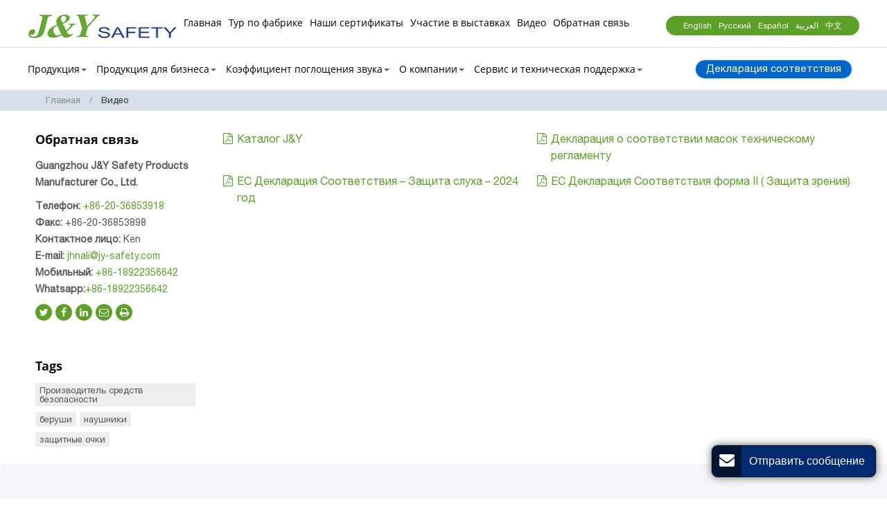

--- FILE ---
content_type: text/html
request_url: http://jysafetyproduct.ru/download.html
body_size: 7623
content:
<!doctype html>
<html lang="RU">
<head>
<meta charset="utf-8">
<meta name="language" content="ru">
<meta name="referrer" content="always">
<meta name="viewport" content="width=device-width, initial-scale=1">
<title>Производитель средств безопасности | Наушники | J&Y</title>
<meta name="keywords" content="Производитель средств безопасности, беруши, наушники, защитные очки" />
<meta name="description" content="Являясь специализированным производителем товаров для обеспечения безопасности, мы предлагаем беруши, наушники, диспенсеры для берушей и другую продукцию в соответствии со стандартами ЕС." />

<link rel="alternate" type="application/rss+xml" href="sitemap.xml" />
<link rel="alternate" type="application/rss+xml" href="rss.xml" />
<link type="text/css" href="bootstrap-3.3.4/css/bootstrap.min.css" rel="stylesheet" />
<link type="text/css" href="css/font-awesome.min.css" rel="stylesheet" />
<link type="text/css" href="css/responsive.css" rel="stylesheet" />
<link type="text/css" href="videojs/magnific-popup.css" rel="stylesheet"/>
<link type="text/css" href="videojs/videocss.css" rel="stylesheet"/>
<link rel="stylesheet" href="https://etwvideoru18.com/js/hls/plyr.css">

<meta http-equiv="x-dns-prefetch-control" content="on" />
<link rel="dns-prefetch" href="http://etwru7.com" />
<!-- Global site tag (gtag.js) - Google Analytics -->
<script async src="https://www.googletagmanager.com/gtag/js?id=UA-137509719-1"></script>
<script>
  window.dataLayer = window.dataLayer || [];
  function gtag(){dataLayer.push(arguments);}
  gtag('js', new Date());

  gtag('config', 'UA-137509719-1');
</script>
<link rel="alternate" hreflang="ar" href="http://jysafetyproduct.asia/download.html">
<link rel="alternate" hreflang="en" href="http://jysafetyproduct.com/download.html">
<link rel="alternate" hreflang="es" href="http://jysafetyproduct.es/download.html">
<link rel="alternate" hreflang="ru" href="http://jysafetyproduct.ru/download.html">
</head>

<body>
<div class="gridContainer clearfix">
  <div id="header">
    <div id="headerin">
      <div id="etw_logo"><a href="/"><img src="images/logo.jpg" alt="Guangzhou J&Y Safety Products Manufacturer Co., Ltd." /></a></div>
      <div class="etw_language">
        <div class="dropdown">
          <button class="btn btn-secondary dropdown-toggle" type="button" id="dropdownMenu1" data-toggle="dropdown" aria-haspopup="true" aria-expanded="false"> Языки  <span class="icon-angle-down"></span></button>
          <div class="dropdown-menu" aria-labelledby="dropdownMenu1"  id="etw_language"> </div>
        </div></div>

      <div class="etw_menu">
      <ul>
      <li><a href="index.html">Главная</a></li>
      <li><a href="factory-tour.html">Тур по фабрике</a></li>
<li><a href="certificates.html">Наши сертификаты</a></li>
<li><a href="trade-show.html">Участие в выставках</a></li>
      <li><a href="video.html">Видео</a></li>
<li><a href="contact.html">Обратная связь</a></li>
      </ul>
      </div>
      <div class="clear"></div>
      <div class="top-nav">
        <nav class="navbar navbar-default">
          <div class="container-fluid">
            <div class="navbar-header">
              <button type="button" class="navbar-toggle collapsed" data-toggle="collapse" data-target="#bs-example-navbar-collapse-1" aria-expanded="false">
              <div class="icon-reorder"></div>
              </button>
            </div>
            <div class="collapse navbar-collapse" id="bs-example-navbar-collapse-1">
              <ul class="nav navbar-nav"> 
                <li class="dropdown"><a href="products.html" class="dropdown-toggle" data-toggle="dropdown" role="button" aria-haspopup="true" aria-expanded="false">Продукция<span class="caret"></span></a>
                  <ul class="dropdown-menu" id="menu-items">

                  </ul>
                </li>
                <li class="dropdown"><a href="applications.html" class="dropdown-toggle " data-toggle="dropdown" role="button" aria-haspopup="true" aria-expanded="false">Продукция для бизнеса<span class="caret"></span></a>
                  <ul class="dropdown-menu dropdown-menus">
					<li><a href="by-protection-function.html">Классификация по защитным функциям</a></li>
                    <li><a href="by-industrial-application.html">Классификация по отраслям применения</a></li>
                  </ul>
                </li>
                <li class="dropdown"><a href="nrr-33db.html" class="dropdown-toggle " data-toggle="dropdown" role="button" aria-haspopup="true" aria-expanded="false">Коэффициент поглощения звука<span class="caret"></span></a>
                  <ul class="dropdown-menu dropdown-menus">
					<li><a href="nrr-33db.html">КПЗ до 33Дб</a></li>
					<li><a href="nrr-32db.html">КПЗ до 32Дб</a></li>
					<li><a href="nrr-31db.html">КПЗ до 31Дб</a></li>
					<li><a href="nrr-28db.html">КПЗ до 28Дб</a></li>
					<li><a href="nrr-27db.html">КПЗ до 27Дб</a></li>
					<li><a href="nrr-26db.html">КПЗ до 26Дб</a></li>
					<li><a href="nrr-25db.html">КПЗ до 25Дб</a></li>
					<li><a href="nrr-24db.html">КПЗ до 24Дб</a></li>
					<li><a href="nrr-23db.html">КПЗ до 23Дб</a></li>
					<li><a href="nrr-22db.html">КПЗ до 22Дб</a></li>
					<li><a href="nrr-21db.html">КПЗ до 21Дб</a></li>
					<li><a href="nrr-20db.html">КПЗ до 20Дб</a></li>  
                  </ul>
                </li>
                <li class="dropdown"><a href="about-us.html" class="dropdown-toggle " data-toggle="dropdown" role="button" aria-haspopup="true" aria-expanded="false">О компании<span class="caret"></span></a>
                  <ul class="dropdown-menu dropdown-menus">
					<li><a href="about-us.html">Профиль компании</a></li>
<li><a href="history.html">История развития</a></li>
                    
                    <li><a href="core-values.html">Философия компании</a></li>
                    <li><a href="news.html">Новость</a></li>
                    </ul>
                </li>
              <li class="dropdown"><a href="custom-suppport.html" class="dropdown-toggle" data-toggle="dropdown" role="button" aria-haspopup="true" aria-expanded="false">Сервис и техническая поддержка<span class="caret"></span></a>
                  <ul class="dropdown-menu dropdown-menus">
					<li><a href="service.html">Сервис</a></li>
<li><a href="packing.html">Упаковка продукции</a></li>
<li><a href="ordering-information.html">Информация для заказа</a></li>
                  </ul>
                </li>
<li class="dropdown visible-xs"><a href="trade-show.html" class="dropdown-toggle" data-toggle="dropdown" role="button" aria-haspopup="true" aria-expanded="false">Участие в выставках<span class="caret"></span></a>
                  <ul class="dropdown-menu dropdown-menus">
					<li><a href="trade-show.html">Участие в выставках</a></li>
<li><a href="trade-show-time-line.html">Календарь выставок</a></li>
                  </ul>
                </li>

</ul>

            </div>

          </div>

        </nav>
        <div class="etw_advertising"><a href="/download.html" target="_blank" class="dq">Декларация соответствия</a></div>
      </div>
      
      <div class="clear"></div>
    </div>
    <div class="clear"></div>
  </div>
  <div class="clear"></div>
  <div id="container">
  <div id="etw_producttitle">
          <ol>
            <li><a href="index.html">Главная</a></li>
            <li>Видео</li>
          </ol>
        </div>
    <div id="etw_container">
      <div id="etw_right">
      <div class="cer" id="etw_instruction">
        <div class="js-gallery-wrap">
            <div class="etw_pdf"><a href="pdf/Catalogue.pdf" target="_blank">Каталог J&Y</a></div>
            <div class="etw_pdf"><a href="pdf/EU-Declaration-of-Conformity.pdf" target="_blank">Декларация о соответствии масок техническому регламенту</a></div>
            <div class="etw_pdf"><a href="pdf/declaration-of-conformity-doc.pdf" target="_blank">ЕС Декларация Соответствия – Защита слуха – 2024 год</a></div>
            <div class="etw_pdf"><a href="pdf/declaration-of-conformity-form-II.pdf" target="_blank">ЕС Декларация Соответствия форма II ( Защита зрения)</a></div>
        
        <div class="clear"></div>
        </div>
        </div>
      <div class="clear"></div>
      </div>
      <div id="etw_sidebar">
      <div class="etw_contactin">
                  <div class="etw_hometitle"><a href="contact.html">Обратная связь</a></div>
                  <div class="clear"></div>
                  <div class="etw_contact">
                    <p><strong>Guangzhou J&Y Safety Products Manufacturer Co., Ltd.</strong></p>
			<p><strong>Телефон:</strong> <a href="tel:+86-20-36853918">+86-20-36853918</a><br>
            <strong>Факс:</strong> +86-20-36853898<br>
			<strong>Контактное лицо:</strong> Ken<br>
            <strong>E-mail:</strong> <a href="mailto:jhnali@jy-safety.com">jhnali@jy-safety.com</a><br>
            <strong>Мобильный:</strong> <a href="tel:+86-18922356642">+86-18922356642</a>
            <br><strong>Whatsapp:</strong><a href="https://api.whatsapp.com/send?phone=8618922356642" target="_blank">+86-18922356642</a></p>
          <div class="share"> <a title="Twitter" class="share_twitter" href="https://twitter.com/intent/tweet?text=%D0%9F%D1%80%D0%BE%D0%B8%D0%B7%D0%B2%D0%BE%D0%B4%D0%B8%D1%82%D0%B5%D0%BB%D1%8C+%D1%81%D1%80%D0%B5%D0%B4%D1%81%D1%82%D0%B2+%D0%B1%D0%B5%D0%B7%D0%BE%D0%BF%D0%B0%D1%81%D0%BD%D0%BE%D1%81%D1%82%D0%B8+%7C+%D0%9D%D0%B0%D1%83%D1%88%D0%BD%D0%B8%D0%BA%D0%B8+%7C+J%26Y&url=http%3A%2F%2Fjysafetyproduct.ru%2Fdownload.html&related=" target="_blank"><i class="icon-twitter"></i></a> <a title="Facebook" class="share_facebook" href="http://www.facebook.com/sharer.php?u=http%3A%2F%2Fjysafetyproduct.ru%2Fdownload.html#.UeoAPXvAH60.facebook&t=%D0%9F%D1%80%D0%BE%D0%B8%D0%B7%D0%B2%D0%BE%D0%B4%D0%B8%D1%82%D0%B5%D0%BB%D1%8C+%D1%81%D1%80%D0%B5%D0%B4%D1%81%D1%82%D0%B2+%D0%B1%D0%B5%D0%B7%D0%BE%D0%BF%D0%B0%D1%81%D0%BD%D0%BE%D1%81%D1%82%D0%B8+%7C+%D0%9D%D0%B0%D1%83%D1%88%D0%BD%D0%B8%D0%BA%D0%B8+%7C+J%26Y&display=popup" target="_blank"><i class="icon-facebook"></i></a>  <a title="Linkedin" class="share_linkedin" href="http://www.linkedin.com/shareArticle?mini=true&amp;url=http%3A%2F%2Fjysafetyproduct.ru%2Fdownload.html&amp;title=%D0%9F%D1%80%D0%BE%D0%B8%D0%B7%D0%B2%D0%BE%D0%B4%D0%B8%D1%82%D0%B5%D0%BB%D1%8C+%D1%81%D1%80%D0%B5%D0%B4%D1%81%D1%82%D0%B2+%D0%B1%D0%B5%D0%B7%D0%BE%D0%BF%D0%B0%D1%81%D0%BD%D0%BE%D1%81%D1%82%D0%B8+%7C+%D0%9D%D0%B0%D1%83%D1%88%D0%BD%D0%B8%D0%BA%D0%B8+%7C+J%26Y" target="_blank"><i class="icon-linkedin"></i></a> <a title="Gmail" class="share_gmail" href="https://mail.google.com/mail/?view=cm&fs=1&to&su=%D0%9F%D1%80%D0%BE%D0%B8%D0%B7%D0%B2%D0%BE%D0%B4%D0%B8%D1%82%D0%B5%D0%BB%D1%8C+%D1%81%D1%80%D0%B5%D0%B4%D1%81%D1%82%D0%B2+%D0%B1%D0%B5%D0%B7%D0%BE%D0%BF%D0%B0%D1%81%D0%BD%D0%BE%D1%81%D1%82%D0%B8+%7C+%D0%9D%D0%B0%D1%83%D1%88%D0%BD%D0%B8%D0%BA%D0%B8+%7C+J%26Y&body=http%3A%2F%2Fjysafetyproduct.ru%2Fdownload.html#.UeoAibOaiNE.gmail&ui=2&tf=1&shva=1" target="_blank"><i class="icon-envelope-alt"></i></a> <a rel="nofollow" title="Print This Page" href="#" onclick="window.print();return false;"><i class="icon-print"></i></a> <a class="share_etwcloud" style="display:none;"><i class="icon-cloud"></i></a> </div>
          
          </div>
          <div class="clear"></div>
        </div>
        <div class="clear"></div>
        <div id="tags"><div id="tags_title">Tags</div><a class="tags_1">Производитель средств безопасности</a><a class="tags_2"> беруши</a><a class="tags_3"> наушники</a><a class="tags_4"> защитные очки</a></div>
      </div>
      <div class="clear"></div>
    </div>
    <div class="clear"></div>
  </div>
  <div class="clear" id="etwclear"></div>
  <div id="footer">
    <div id="etw_footin">
      <div id="etw_homefooter"> 
        <div class="row">
          <div class="col-md-4 "> <div class="f_logo">
              <a href="/"><img src="images/logo.png" alt="Guangzhou J&Y Safety Products Manufacturer Co., Ltd."></a>
            <p>
              Если Вы являетесь торговым агентом, представляете дистрибьюторскую компанию или заинтересованы в приобретении средств индивидуальной защиты, компания BDS как раз то, что Вы ищите. Мы являемся профессиональным производителем средств индивидуальной защиты (СИЗ) в Китае и специализируемся на разработке и производстве оборудования для защиты органов слуха. В ассортименте нашей продукции представлены беруши, противошумные наушники, открытые защитные очки и защитные очки закрытого типа.
            </p>
            <div class="share"> <a title="Twitter" class="share_twitter" href="https://twitter.com/intent/tweet?text=%D0%9F%D1%80%D0%BE%D0%B8%D0%B7%D0%B2%D0%BE%D0%B4%D0%B8%D1%82%D0%B5%D0%BB%D1%8C+%D1%81%D1%80%D0%B5%D0%B4%D1%81%D1%82%D0%B2+%D0%B1%D0%B5%D0%B7%D0%BE%D0%BF%D0%B0%D1%81%D0%BD%D0%BE%D1%81%D1%82%D0%B8+%7C+%D0%9D%D0%B0%D1%83%D1%88%D0%BD%D0%B8%D0%BA%D0%B8+%7C+J%26Y&url=http%3A%2F%2Fjysafetyproduct.ru%2Fdownload.html&related=" target="_blank"><i class="icon-twitter"></i></a> <a title="Facebook" class="share_facebook" href="http://www.facebook.com/sharer.php?u=http%3A%2F%2Fjysafetyproduct.ru%2Fdownload.html#.UeoAPXvAH60.facebook&t=%D0%9F%D1%80%D0%BE%D0%B8%D0%B7%D0%B2%D0%BE%D0%B4%D0%B8%D1%82%D0%B5%D0%BB%D1%8C+%D1%81%D1%80%D0%B5%D0%B4%D1%81%D1%82%D0%B2+%D0%B1%D0%B5%D0%B7%D0%BE%D0%BF%D0%B0%D1%81%D0%BD%D0%BE%D1%81%D1%82%D0%B8+%7C+%D0%9D%D0%B0%D1%83%D1%88%D0%BD%D0%B8%D0%BA%D0%B8+%7C+J%26Y&display=popup" target="_blank"><i class="icon-facebook"></i></a>  <a title="Linkedin" class="share_linkedin" href="http://www.linkedin.com/shareArticle?mini=true&amp;url=http%3A%2F%2Fjysafetyproduct.ru%2Fdownload.html&amp;title=%D0%9F%D1%80%D0%BE%D0%B8%D0%B7%D0%B2%D0%BE%D0%B4%D0%B8%D1%82%D0%B5%D0%BB%D1%8C+%D1%81%D1%80%D0%B5%D0%B4%D1%81%D1%82%D0%B2+%D0%B1%D0%B5%D0%B7%D0%BE%D0%BF%D0%B0%D1%81%D0%BD%D0%BE%D1%81%D1%82%D0%B8+%7C+%D0%9D%D0%B0%D1%83%D1%88%D0%BD%D0%B8%D0%BA%D0%B8+%7C+J%26Y" target="_blank"><i class="icon-linkedin"></i></a> <a title="Gmail" class="share_gmail" href="https://mail.google.com/mail/?view=cm&fs=1&to&su=%D0%9F%D1%80%D0%BE%D0%B8%D0%B7%D0%B2%D0%BE%D0%B4%D0%B8%D1%82%D0%B5%D0%BB%D1%8C+%D1%81%D1%80%D0%B5%D0%B4%D1%81%D1%82%D0%B2+%D0%B1%D0%B5%D0%B7%D0%BE%D0%BF%D0%B0%D1%81%D0%BD%D0%BE%D1%81%D1%82%D0%B8+%7C+%D0%9D%D0%B0%D1%83%D1%88%D0%BD%D0%B8%D0%BA%D0%B8+%7C+J%26Y&body=http%3A%2F%2Fjysafetyproduct.ru%2Fdownload.html#.UeoAibOaiNE.gmail&ui=2&tf=1&shva=1" target="_blank"><i class="icon-envelope-alt"></i></a> <a rel="nofollow" title="Print This Page" href="#" onclick="window.print();return false;"><i class="icon-print"></i></a> <a class="share_etwcloud" style="display:none;"><i class="icon-cloud"></i></a> </div>
          </div>
          </div>
          <div class="col-md-5">
            <div class="row">
              <div class="col-xs-6 col-md-6">
                <h3>Быстрые ссылки</h3>
                <ul class="foot_link">
                  <li><a href="about-us.html">О компании</a></li>
                  <li><a href="custom-suppport.html">Сервис и техническая поддержка</a></li>
                  <li><a href="factory-tour.html">Тур по фабрике</a></li>
                  <li><a href="certificates.html">Наши сертификаты</a></li>
                  <li><a href="trade-show.html">Участие в выставках</a></li>
                  <li><a href="video.html">Видео</a></li>
                  <li><a href="applications.html">Продукция для бизнеса</a></li>
                  <li><a href="nrr-33db.html">КПЗ до 33Дб</a></li>
                </ul>
              </div>
              <div class="col-xs-6 col-md-6">
                <h3>Продукция</h3>
                <ul class="foot_link">
                  <li><a href="1-earplugs.html">Беруши</a></li>
                  <li><a href="2-earplug-dispenser.html">Диспенсеры для берушей</a></li>
                  <li><a href="3-earmuffs.html">Наушники противошумные</a></li>
                  <li><a href="4-kid-hearing-protection.html">Средства защиты органов слуха для детей</a></li>
                  <li><a href="5-electronic-earmuffs.html">Наушники музыкальные</a></li>
                  <li><a href="6-eye-protection.html">Средства защиты органов зрения</a></li>
                  <li><a href="7-face-mask.html">Защитная маска</a></li>
                </ul>
              </div>
              
            </div>
            
          </div>
          <div class="col-md-3 f_contact">
            <h3>Обратная связь</h3>
          <div class="cot_add">No. 285, Juhuashi Road, Huashan Town, Huadu District, Guangzhou City, Guangdong Province</div>
          <div class="cot_people">Ken</div>
          <div class="cot_email"><a href="mailto:jhnali@jy-safety.com">jhnali@jy-safety.com</a>
          </div>
          <div class="cot_mobile"><a href="tel:+86-18922356642">+86-18922356642</a></div>
          <div class="cot_tel"><a href="tel:+86-20-36853918">+86-20-36853918</a></div>
          <div class="cot_wechat">+86-18922356642</div>
          <div class="cot_whatsapp"><a href="https://api.whatsapp.com/send?phone=8618922356642">+86-18922356642</a></div>
          </div>
        </div>
      </div>
      <div class="clear"></div>
      <div id="otherlink"></div>
      <div class="clear"></div>
      <div id="etw_coper">
        <coperright><a id="coper" title="Supported by ETW International Inc. USA" target="blank" href="http://www.etwinternational.com/">Supported by ETW International Inc. USA</a></coperright>
      </div>
    </div>
  </div>
</div>
<script type="text/javascript" src="http://etwru7.com/public/static/js/jquery-1.10.0.min.js"></script> 
<script type="text/javascript" src="js/menu-items.js"></script>
<script type="text/javascript">
var chat_param = new Object();
chat_param.jsqid = 12202; //计数器编号，务必改成对应客户的计数器号
chat_param.chatid = 5347; //询盘编号，务必改成对应客户的询盘号
chat_param.lan = 'ru'; //语言
chat_param.ShowFooterIcon = 1; //1, 文字显示方式,不等于1, 图片显示方式
chat_param.hiddenitem = 0; //隐藏部分表单项,1隐藏，0不隐藏
chat_param.rssUrl = 'rss.xml'; //RSS链接, 默认为: add/rss
chat_param.sitemapUrl = 'sitemap.html'; //sitemap链接, 默认为: add/sitemap
jQuery(document).ready(function() {
    jQuery.getScript('http://etwru7.com/serverFile/chat/2015/chat.2015.js',function() {
        jQuery.getScript('http://etwru7.com/serverFile/chat/2015/top.2015.js',function() {
            etw_init(chat_param);
            SetInquiryForm('floatchatiframe2011', '100%','480px');

            jQuery.getScript("https://etwinternational.ru/public/world/js/etwlanlist.min.js",function() {
                chat_param.showimg = 0;//国旗：1:显示,0隐藏
	chat_param.showdiv = "etw_language";//显示的位置，必须是ID ETWLanList(chat_param); 
			  ETWLanList(chat_param);
            });
        })
    })
});
</script>
<script type="text/javascript" src="bootstrap-3.3.4/js/bootstrap.min.js"></script> 
<script type="text/javascript" src="videojs/jquery.magnific-popup.min.js"></script> 
<script src="https://etwvideoru18.com/js/hls/plyr.js"></script> 
<script src="https://etwvideoru18.com/js/hls/hls.light.min.js"></script> 
<script src="https://etwvideoru18.com/js/hls/main.min.js"></script> 
<script type="text/javascript">
  jQuery(document).ready(function () {
    jQuery(".videoall div").magnificPopup({
      mainClass: 'video_pop-up',
      items: {
        src: '<div id="my_video-wrap"><div class="inner_video-wrap"><video id="my_video" controls preload="auto"></video></div></div>',
        type: 'inline'
      },
      closeMarkup: '<button title="" type="button" class="mfp-close">&#215;</button>',
      fixedContentPos: true,
      closeOnBgClick: false,
      verticalFit: true,
      preloader: false,
      callbacks: {
        open: function () {
          etwvp.init('#my_video',$(this.st.el).attr("data-video-path"),'jysafetyproduct.ru');
        },
        close: function () { 
        }
      }
    }); 
  });
</script> 

<script type="text/javascript"> 
$('.dropdown-toggle').dropdownHover();jQuery(function($){$('a.dropdown-toggle').click(function(e){e.preventDefault();var th=$(this);if($(window).width()>767){location.href=th.attr("href")}})});
 </script> <script>
jQuery(document).ready(function() {
	jQuery('.js-gallery-wrap').magnificPopup({
			  delegate: 'figure > a',
			  type:'image',
			  gallery: {
				enabled: true,
				navigateByImgClick: true,
				preload: [0,1]
			  }
			});
});
</script> 
<script type="text/javascript" src="js/smoothscroll.js"></script> 
<script>
jQuery(function($){
$('.scoll').smoothScroll({speed: 1000});
var toph=$("#header").offset().top;
var $height=$("#header").height();
$(document).scroll(function(){
if($(document).scrollTop()>toph && $(window).width()>767)
{
	$("#header").css({position:"fixed","z-index":1010,"top":0,"right":0,"left":0,"margin-top":"0px"});
	$("#container").css({"margin-top":$height});
}
else
{
	$("#header").css({position:"","margin-top":toph+"px"});
	$("#container").css({"margin-top":0});
}   
});
});
</script> 
<script type="text/javascript" src="http://etwru7.com/public/static/js/md.js"></script>
<script type="text/javascript" src="http://etwru7.com/public/static/js/vue.min.js"></script>
<script type="text/javascript" src="http://etwru7.com/public/static/js/etw_public_data.js"></script>
<script type="text/javascript" src="http://etwru7.com/public/static/layer/layer.js"></script>
<script type="text/javascript">
    //展会
	chat_param.width = 300; //弹出层宽度
	chat_param.height = 350; //弹出层宽度
    Showexhdata(chat_param);
</script>
</body>
</html>

--- FILE ---
content_type: text/html; charset=UTF-8
request_url: https://etwinternational.ru/index.php?{web/api}/get_lan&chatid=5347&jsqid=12202&callback=LanListdata
body_size: 263
content:
LanListdata({"langlist":[{"website":"jysafetyproduct.com","name":"English","img":"us.jpg"},{"website":"jysafetyproduct.ru","name":"\u0420\u0443\u0441\u0441\u043a\u0438\u0439","img":"ru.jpg"},{"website":"jysafetyproduct.es","name":"Espa\u00f1ol","img":"ar.gif"},{"website":"jysafetyproduct.asia","name":"\u0627\u0644\u0639\u0631\u0628\u064a\u0629","img":"ae.jpg"},{"website":"jysafetyproduct.net","name":"\u4e2d\u6587","img":"cn.jpg"}]})

--- FILE ---
content_type: text/css
request_url: http://jysafetyproduct.ru/css/responsive.css
body_size: 16402
content:
@charset "utf-8";/* CSS Document */
@font-face{font-weight:400;font-style:normal;font-family:fontawesome;src:url(//:) format("no404"),url(../font-awesome/fontawesome-webfont.woff) format("woff"),url(../font-awesome/fontawesome-webfont.ttf) format("truetype");}
@font-face{font-weight:400;font-style:normal;font-family:Open Sans;src:url(//:) format("no404"),url(../font/opensans-regular.woff) format("woff"),url(../font/opensans-regular.ttf) format("truetype");}
@font-face{font-weight:400;font-style:normal;font-family:Open Sans Bold;src:url(//:) format("no404"),url(../font/OpenSans-Bold.woff) format("woff"),url(../font/OpenSans-Bold.ttf) format("truetype");}
@font-face{font-family:"Helvetica-neue";src:url(../font/Helvetica-neue.ttf) format("truetype");}
@font-face{font-family:"Montserrat-Regular";src:url(../font/Montserrat-Regular.ttf) format("truetype");}
/*basic*/
img,object{max-width:100%;}
img{-ms-interpolation-mode:bicubic;border:0;}
.rpic{float:right;display:block;margin:0 2px;}
body{background:#fff;color:#444;font-size:16px;font-family:"Helvetica-neue";line-height:24px;}
*,li,ol,ul{margin:0;padding:0;}
li,ol,ul{float:left;list-style:none;}
.clear{clear:both;margin:0;padding:0;height:0;font-size:0;line-height:0;width:0;}
a{color:#153983;blr:expression(this.onFocus=this.blur());}
a:hover{color:#66a936;}
a:focus{outline:0;text-decoration:none;}
a,a:hover{text-decoration:none;}
a.link{color:#153983;text-decoration:underline;}
a.link:hover{color:#66a936;}
p{margin-bottom:15px;}
p.half{width:48%;float:left;margin-right:2%;}
p.width70{width:70%;}
b{color:#333;font-size:18px;display:inline-block;margin:10px 0 8px 0;position:relative;}
.active b{color:#5ca027;padding-left:30px;}
.active b:before{content:"\f0a9";position:absolute;font-family:fontawesome;font-size:24px;top:0;left:1px;}
.link a{color:#153983;margin:10px auto 5px auto;display:inline-block;text-decoration:underline;position:relative;padding-left:25px;font-family:Open Sans Bold;font-size:15px;}
.link a:before{content:"\f08e";font-family:fontawesome;position:absolute;left:1px;top:2px;}
.link a:hover{color:#66a936;}
.brief,.relatednames{width:auto;margin:20px 0;color:#999;font-size:13px;line-height:20px;overflow:hidden;}
h2{display:block;width:92%;max-width:1200px;margin:0 auto;padding:20px 0;font-size:24px;line-height:26px;font-weight:100;color:#5ca027;border-bottom:1px solid #888;}
h2.add{width:auto;padding:10px 0;color:#444;margin-bottom:30px;}
.result{float:right;margin-top:15px;}
hr{border:none;border-bottom:1px dashed #ddd;margin:0 0 20px 0;}
.etw_hometitle{padding:10px 0 15px 0;font-size:24px;color:#444;line-height:26px;}
.etw_hometitle a{color:#66a936;}
.etw_hometitle a:hover{color:#5ca027;}
.table-responsive{margin-bottom:20px;}
.table{margin:6px 0 0 0;font-size:14px;}
.table tr.top{background:#edf8ff !important;font-weight:700;}
.table tr td{vertical-align:middle !important;padding:4px 10px !important;}
table,td{border:1px solid #ddd !important;}
inquiry,u.inquiry{text-decoration:none;color:#3d3d3d;display:inline-block;margin:2px 0;font-weight:100;}
u.inquiry:after{content:"INQUIRY";background:#66a936;border-radius:2px;color:#fff;text-align:center;line-height:1;padding:4px 8px;font-size:12px;display:inline-block;}
u.inquiry:hover:after{background:#5ca027;}
.about{display:block;margin:-2px auto 0 auto;padding:20px 4% 30px 4%;width:96%;height:auto;border-top:2px solid #eee;border-left:2px solid #eee;overflow:hidden;}
.about .img_left img,.about .img_right img{border:none !important;}
#etw_top{position:fixed;right:100px;bottom:120px;z-index:999;text-align:center;display:none;}
#etw_top,#etw_top a{width:40px;height:40px;line-height:46px;border-radius:50%;color:#fff;background:#5ca027;}
#etw_top a{display:block;transition:all ease-in-out 0.4s;-moz-transition:all ease-in-out 0.4s;-webkit-transition:all ease-in-out 0.4s;-ms-transition:all ease-in-out 0.4s;-o-transition:all ease-in-out 0.4s;}
#etw_top a:hover{cursor:pointer;line-height:32px;background:#66a936;}
.etw_pdf{width:50%;float:left;}
.etw_pdf a{width:100%;display:block;float:left;padding-left:20px;margin:3px 0 10px 0;color:#5ca027;position:relative;font-size:16px;}
.etw_pdf a:before{content:"\f1c1";font-family:fontawesome;font-size:16px;position:absolute;left:0;top:0;color:#5ca027;}
.etw_pdf a:hover{color:#66a936;}
.etw_point1{width:100%;position:relative;}
.etw_point1 a{color:#000;padding:5px 15px;border:1px solid #000;transition:all 0.5s ease 0s;}
.etw_point1 a:hover{background-color:#000;color:#fff;}
/****header****/
#header{width:100%;height:auto;background:#fff;position:relative;border-bottom:1px solid #f7f7f7;}
#header::before{position:absolute;top:68px;left:0;content:"";width:100%;height:1px;background-color:#d7dfea;}
#headerin{width:100%;height:auto;margin:0 auto;max-width:1200px;}
#etw_logo{width:215px;height:auto;float:left;margin:20px 0 15px 0;}
.etw_language{width:auto;float:right;text-align:right;margin-top:30px;background-color:#5ca027;border-radius:22px;margin-right:15px;}
.etw_language a{color:#333;line-height:20px;padding:13px 10px 3px 15px;font-size:12px;display:block;}
.etw_language a img{margin-right:6px;}
.etw_language a:hover{color:#d2000d;}
.etw_menu{width:auto;float:right;margin-top:23px;padding-right:4%;}
.etw_menu ul{width:100%;float:left;}
.etw_menu ul li{float:left;display:inline-block;}
.etw_menu ul li a{display:block;line-height:20px;font-size:14px;color:#000;padding:0 5px;font-family:Open Sans;}
.etw_menu ul li a:hover,.etw_menu ul li a.dq{color:#5ca027;text-decoration:underline;}
.top-nav{width:auto;margin:0 auto;margin-bottom:15px;margin-top:15px;position:relative;}
.top-nav .container-fluid{padding:0;margin:0;}
.navbar,.navbar-default,.navbar-default .navbar-collapse,.navbar-header,.navbar-nav{background:0;border:0;min-height:inherit;padding:0;margin:0;width:100%;}
.navbar,.navbar-default{display:flex;justify-content:start;}
.navbar-default .navbar-nav li{width:auto;float:none;display:inline-block;}
.navbar-default .navbar-nav > li > a{padding:0 10px 0 0;line-height:28px;font-size:14px;color:#010101;font-family:Open Sans;}
.navbar-default .navbar-nav > li > a .caret{display:inline-block;width:0;height:0;vertical-align:middle;border-top:4px dashed #666;border-right:4px solid transparent;border-left:4px solid transparent;}
.navbar-default .navbar-nav li a.dq,.navbar-default .navbar-nav li a:hover{color:#5ca027;}
.navbar-default .navbar-nav li a.dq .caret,.navbar-default .navbar-nav li a:hover .caret{border-top:4px dashed #5ca027;}
.navbar-default .navbar-nav > .open > a,.navbar-default .navbar-nav > .open > a:focus,.navbar-default .navbar-nav > .open > a:hover{color:#5ca027;background:none;}
.navbar-default .dropdown-menu{width:1000px;left:0;padding:20px 20px 0 20px;background:#fff;}
.navbar-default .dropdown-menu > li{width:100%;}
.navbar-default .dropdown-menu > li > a{width:100%;display:block;padding:0;white-space:normal;float:left;line-height:16px;}
.navbar-default .dropdown-menu li a:hover,.navbar-default .dropdown-menu li a.dq{background:none;color:#5ca027;}
.navbar-default .dropdown-menu li a img{width:10%;float:left;clear:both;box-shadow:0 0 5px #5ca027;position:relative;border-radius:8px;}
.navbar-default .dropdown-menu li a span{width:90%;float:left;padding:10px 10px 8px 15px;display:block;color:#5ca027;transition:0.3s;font-family:Open Sans Bold;border-bottom:3px double #ccc;}
.navbar-default .dropdown-menu li a:hover span,.navbar-default .dropdown-menu li a.dq span{color:#5ca027;}
.navbar-default .dropdown-menu li ol{width:50%;display:block;}
.navbar-default .dropdown-menu li ol a{font-size:13px;color:#666;line-height:16px;padding:6px 10px 6px 14px;width:100%;position:relative;display:block;}
.navbar-default .dropdown-menu li ol a:before{content:"";position:absolute;left:2px;top:11px;width:6px;height:6px;border-radius:50%;background:#ccc;}
.navbar-default .dropdown-menu li ol a:hover:before,.navbar-default .dropdown-menu li ol a.dq:before{background:#5ca027;}
.navbar-default .dropdown-menus{width:auto !important;left:0 !important;padding:10px 15px;}
.navbar-default .dropdown-menus li{border:none;padding-bottom:0;margin-bottom:0;}
.navbar-default .dropdown-menus li a{padding:1px 4px;font-weight:100;font-size:13px;margin-bottom:0;white-space:nowrap;width:100%;line-height:18px;color:#666;}
.navbar-default .dropdown-menus li a.dq,.navbar-default .navbar-nav .dropdown-menus li a:hover{background:0 0;color:#5ca027;}
.navbar-brand{display:none;}
.etw_advertising{width:auto;display:inline-block;position:absolute;bottom:0px;right:10px;}
.etw_advertising a{display:block;background:#5ca027;line-height:24px;padding:0 15px 2px 15px;color:#ffffff;font-size:15px;border-radius:22px;border:1px #c7e7fd solid;}
.etw_advertising a:hover,.etw_advertising a.dq{background:#06c;}
/****banner****/
#etw_banner{width:100%;height:auto;position:relative;margin:0 auto;padding-bottom:30px;}
#etw_banner img{width:100%;text-align:center;}
#etw_banner .banner_txt{position:absolute;line-height:36px;max-width:1200px;margin:0 auto;right:0;left:0;top:30%;font-family:"Helvetica-neue";color:#fff;font-size:28px;text-shadow:2px 12px 18px #333;}
#etw_banner .ban_01 h3{font-family:"Helvetica-neue";font-size:38px;text-transform:uppercase;}
#etw_banner .ban_01 span{color:#79d333;font-family:Open Sans Bold;font-size:43px;}
#etw_banner .ban_02{max-width:1000px;margin:0 auto;text-align:center;font-family:"Montserrat-Regular";font-size:22px;}
#etw_banner .ban_02 h3{font-size:42px;font-family:"Montserrat-Regular";margin-bottom:0;}
.ban01_more{color:#fff;display:block;font-size:30px;margin-top:20px;font-style:italic;position:relative;padding-bottom:14px;font-family:"Helvetica-neue";}
.ban01_more::before{position:absolute;content:"";left:0;margin:0 auto;bottom:1rem;background-color:#fff;width:140px;height:1px;}
.ban_02 .ban01_more::before{right:0 !important;}
/****container****/
#container{width:100%;height:auto;margin:0 auto;overflow:hidden;background:#fff;position:relative;}
#container:before{content:"";position:absolute;left:0;top:0;background-color:#d7dfea;width:100%;height:30px;z-index:1;}
#etw_container{width:92%;max-width:1200px;margin:0 auto;padding:25px 0 0 0;position:relative;}
.company{width:100%;margin:0 auto;margin-bottom:50px;background:url(../images/video.jpg) no-repeat top center;background-size:cover;padding:60px;overflow:hidden;position:relative;}
.company_txt{width:100%;max-width:650px;color:#333;overflow:hidden;}
.company_txt h2{color:#5ca027;font-size:36px;border-bottom:none;padding:0;margin:0;margin-bottom:30px;line-height:1.35;}
.company_txt p{color:#010101;font-size:16px;line-height:1.55;margin:15px 0;}
.company_txt a.about_more{color:#fff;padding:10px 25px;background-color:#232323;display:inline-block;margin-top:20px;}
.company_txt a.about_more:hover{color:#fff;background:#5ca027;}
.about-video{width:150px;height:150px;display:block;margin:0 auto;margin-bottom:0;margin-bottom:1rem;cursor:pointer;position:absolute;right:-3%;bottom:-3%;margin:0 auto;border-radius:50%;transition:all 0.3s;z-index:1;background-color:#60a233;transition:0.3s ease-in-out;}
.about-video:before{content:"";position:absolute;z-index:0;left:50%;top:50%;-webkit-transform:translateX(-50%) translateY(-50%);-ms-transform:translateX(-50%) translateY(-50%);transform:translateX(-50%) translateY(-50%);display:block;width:150px;height:150px;background:#60a233;border-radius:50%;-webkit-animation:pulse-border 1500ms ease-out infinite;animation:pulse-border 1500ms ease-out infinite;}
.about-video i{display:block;text-align:center;margin:0 auto;color:#fff;font-size:32px;border-radius:50%;width:100%;height:100%;transition:all ease-in-out 0.3s;background:0 0;font-family:fontawesome;padding-left:0.4rem;box-shadow:0 0.5rem 1rem rgba(204,204,204,0.15);z-index:3;line-height:152px;z-index:1;}
.about-video:hover i{color:#000;}
@-webkit-keyframes pulse-border{0%{-webkit-transform:translateX(-50%) translateY(-50%) translateZ(0) scale(1);transform:translateX(-50%) translateY(-50%) translateZ(0) scale(1);opacity:1;}
100%{-webkit-transform:translateX(-50%) translateY(-50%) translateZ(0) scale(1.5);transform:translateX(-50%) translateY(-50%) translateZ(0) scale(1.5);opacity:0;}
}
@keyframes pulse-border{0%{-webkit-transform:translateX(-50%) translateY(-50%) translateZ(0) scale(1);transform:translateX(-50%) translateY(-50%) translateZ(0) scale(1);opacity:1;}
100%{-webkit-transform:translateX(-50%) translateY(-50%) translateZ(0) scale(1.5);transform:translateX(-50%) translateY(-50%) translateZ(0) scale(1.5);opacity:0;}
}
.etw_video{width:20%;overflow:hidden;position:relative;margin:8px auto 20px auto;float:left;height:145px;background:url(../images/video.jpg) no-repeat center;background-size:cover;display:block;}
.etw_video1{background:url(../images/video1.jpg) no-repeat center;background-size:cover;}
.etw_video2{background:url(../images/video2.jpg) no-repeat center;background-size:cover;}
.etw_video3{width:32.66%;height:263px;background:url(/about/video-factory-tour.jpg) no-repeat center;background-size:cover;float:right;margin:0 0 14px 2%;text-align:center;border:1px solid #ddd;}
.etw_video4{background:url(../images/video4.jpg) no-repeat center;background-size:cover;}
.etw_video5{background:url(../images/video5.jpg) no-repeat center;background-size:cover;}
.etw_video6{background:url(../images/video6.jpg) no-repeat center;background-size:cover;}
.etw_video7{background:url(../images/video7.jpg) no-repeat center;background-size:cover;}
.etw_video8{width:42.66%;height:279px;background:url(../about/about-us_01.jpg) no-repeat center;background-size:cover;float:right;margin:0 0 14px 2%;text-align:center;border:1px solid #ddd;}

.etw_video a{top:50%;left:50%;transform:translate(-50%,-50%);font-size:24px;color:#fff;position:absolute;text-align:center;}
.etw_video a span{font-size:28px;background:#5ca027a3;border-radius:50%;width:50px;height:50px;line-height:50px;display:inline-block;padding-left:4px;}
.etw_video img{max-width:150%;}
.etw_video a:hover span{background:#66a936;}
.home_video{width:31%;height:185px;margin:20px 0 15px 3%;float:right;}
.home_video a{top:35%;}
.videoall ul{margin-bottom:10px;}
.videoall ul li{width:49%;float:left;margin:15px 2% 5px 0;position:relative;}
.videoall ul li div{display:block;text-align:center;line-height:18px;font-size:14px;color:#555;}
.videoall ul li:nth-child(2n){margin:15px 0px 5px;margin-right:0;}
.videoall ul li:nth-child(2n + 1){clear:both;}
.videoall ul li div span{display:block;margin-bottom:10px;}
.videoall ul li div span{border:1px solid #999;display:block;position:relative;color:#fff;font-size:26px;}
.videoall ul li div span:before{border-radius:50%;font-family:fontawesome;top:50%;left:50%;transform:translate(-50%,-50%);position:absolute;content:"\f04b";width:50px;height:50px;padding:18px 0 0 6px;color:#fff;background:#5ca027a3;cursor:pointer;}
.videoall ul li div span:hover:before{background:#66a936;}
.videoall ul li a{text-align:center;font-size:18px;display:block;background-color:rgba(102,169,54,0.65);color:#fff;position:absolute;bottom:10px;left:0;width:100%;padding:10px 15px;transition:all 0.5s ease 0s;}
.videoall ul li a:hover{background-color:rgba(102,169,54,1);}
.videoall ul li a::before{position:absolute;top:10px;right:25px;content:"\f0a9";font-family:fontawesome;transition:all 0.5s;}
.videoall ul li:hover a::before{right:15px;}
.mainpro{width:100%;margin:0 auto;margin-bottom:30px;overflow:hidden;}
.mainpro .etw_hometitle,.etw_hometitles{color:#4b4b4b;font-size:22px;padding:20px 0 25px 0;margin:0;border-bottom:none;font-family:Open Sans Bold;display:block;text-align:left;}
.etw_hometitles a{display:block;color:#4b4b4b;padding:0;margin:0;}
.etw_hometitles a:hover{color:#5ca027;text-decoration:underline;}
.mainpro ul{width:100%;margin:0 auto;overflow:hidden;display:flex;flex-wrap:wrap;}
.mainpro ul li{width:32%;margin:0 2% 30px 0;text-align:left;overflow:hidden;position:relative;}
.mainpro ul li:nth-child(3n){margin-right:0;}
.mainpro ul li a{display:block;font-family:Open Sans Bold;}
.mainpro ul li a:hover span,.etw_other ul li a:hover span{color:#66a936;}
.mainpro ul li a img{display:block;width:100%;transition:all 0.5s;}
.mainpro ul li a:hover img{transform:scale(.99);}
.mainpro ul li a span{display:block;line-height:1.25;padding:20px 0;height:auto;font-size:18px;color:#2e2e2e;}
.mainpro ul li p{font-size:16px;color:#2e2e2e;display:block;padding:0;line-height:1.35;margin-bottom:0;position:relative;padding-left:16px;}
.mainpro ul li p::before{position:absolute;content:"";left:0;top:0;height:100%;width:1px;background-color:#ccc;}
.mainpro ul li a .hiden{height:0;border-radius:50%;position:absolute;left:50%;top:35%;transform:translate(-50%,-50%);background-color:#fff;z-index:1;transition:all .2s;opacity:0;width:100px;}
.mainpro ul li a .hiden img{border-radius:50%;}
.mainpro ul li a:hover .hiden{opacity:1;height:100px;}
.etw_other{width:100%;float:left;padding:20px 0;}
.etw_other ul{width:100%;float:none;overflow:hidden;}
.etw_other ul li{width:23.5%;margin:0 2% 10px 0;color:#000;}
.etw_other ul li:nth-child(4n){margin-right:0;}
.etw_other ul li img{display:block;width:100%;}
.etw_other ul li:hover img{opacity:0.7;}
.etw_other ul li a span{display:block;line-height:22px;padding:15px 0;height:auto;font-size:14px;color:#202020;font-family:Open Sans Bold;text-decoration:underline;}
.quicklink{width:100%;height:a;float:left;margin:10px 0 20px 0;}
.quicklink ul{width:100%;height:auto;float:left;}
.quicklink ul li{width:23%;float:left;margin:0 2.6% 0 0;}
.quicklink ul li:nth-child(4){margin-right:0;}
.quicklink ul li a{display:block;background:#5ca027;text-align:center;position:relative;border:3px outset #5ca027;}
.quicklink ul li a:before{content:"\f046";font-family:fontawesome;position:absolute;margin:auto;left:0;right:0;top:24px;color:#fff;font-size:40px;}
.quicklink ul li:nth-child(2) a:before{content:"\f29c";}
.quicklink ul li:nth-child(3) a:before{content:"\f085";}
.quicklink ul li:last-child a:before{content:"\f248";}
.quicklink ul li a span{display:block;color:#fff;line-height:20px;font-size:14px;padding:60px 10px 20px 10px;}
.quicklink ul li a:hover,.quicklink ul li a.dq{background:#66a936;border-style:inset;}
.etw_bottom{width:100%;overflow:hidden;border-bottom:2px #fff solid;display:none;}
.bottom{width:100%;max-width:1200px;margin:0 auto;padding:20px 30px;overflow:hidden;background:#c7e7fd;}
.bottom .etw_hometitle{color:#5ca027;font-size:18px;font-family:Open Sans Bold;padding:8px 0;border-bottom:1px solid #5ca027;margin-bottom:15px;text-align:left;}
.bottom .etw_hometitle a{color:#5ca027;position:relative;transition:0.2s;}
.bottom .etw_hometitle a:hover{color:#66a936;}
.productlist{width:18%;float:left;margin-right:4%;position:relative;}
.productlist ul,.productlist ul li{width:100%;}
.productlist ul > li > a{line-height:18px;color:#333;display:block;padding:5px 0 5px 15px;font-size:14px;position:relative;transition:0.2s;}
.productlist ul > li > a:before{content:"";position:absolute;left:0;top:11px;background:#666;border-radius:50%;width:6px;height:6px;transition:0.2s;}
.productlist ul > li > a:hover{color:#66a936;}
.productlist ul > li > a:hover:before{background:#66a936;}
.contact{float:left;width:98%;color:#555;position:relative;}
.contact p{margin-bottom:20px;line-height:25px;font-size:14px;}
.contact p a{color:#5ca027;}
.contact p a:hover{color:#66a936;}
.contact .qrcode{float:right;margin:20px 0 0 2%;padding:3px;background:#fff;}
.contact strong{font-size:14px;font-family:Open Sans Bold;font-weight:400;}
.contact1{float:left;width:55%;color:#555;position:relative;}
.contact1 p{margin-bottom:20px;line-height:25px;font-size:14px;}
.contact1 p a{color:#5ca027;}
.contact1 p a:hover{color:#66a936;}
.contact1 .qrcode{float:left;padding:3px;background:#fff;margin-bottom:5px;}
.contact1 strong{font-size:14px;font-family:Open Sans Bold;font-weight:400;}
.contact1 .c_left{width:35%;margin-right:2%;}
.c_left{width:25%;float:left;margin-bottom:10px;}
#tagsin{float:left;width:31%;}
#tagsin #tags_title{color:#5ca027;font-size:18px;font-weight:700;padding:8px 0;border-bottom:1px solid #5ca027;margin-bottom:15px;line-height:26px;}
#tagsin a{border:1px solid #333;padding:4px 6px;margin:3px 3px 3px 0px;color:#333;display:inline-block;line-height:1;font-size:13px;transition:0.2s;}
#tagsin a:hover{background:#5ca027;color:#fff;}
.bottom_right{width:39%;float:right;}
.bottom_right ul{width:52%;float:left;margin-right:8%;}
.bottom_right ul:last-child{width:40%;margin-right:0;}
.bottom_right ul li,.bottom_right ul li ol,.bottom_right ul li ol li{width:100%;float:left;}
.bottom_right > ul > li{padding-bottom:20px;}
.bottom_right > ul > li > a{color:#5ca027;font-size:18px;font-family:Open Sans Bold;padding:8px 0;border-bottom:1px solid #5ca027;margin-bottom:15px;display:block;}
.bottom_right > ul > li > a:hover{color:#66a936;}
.bottom_right ul li ol li a{display:block;color:#585858;font-size:14px;line-height:18px;padding:4px 0;}
.bottom_right ul li ol li a:hover{color:#5ca027;text-decoration:underline;}
.bottomlist{width:100%;max-width:1200px;margin:0 auto;padding:20px 30px;border-top:8px solid #5ca027;position:relative;z-index:1;}
.bottomlist:before{content:"";position:absolute;left:0;top:0;background:repeating-linear-gradient( -45deg,#eee,#eee 1px,#fff 0,#fff 5px );width:100%;height:100%;z-index:-1;}
.bottomlist li{width:17%;margin-right:3%;}
.bottomlist li:nth-child(2){width:12%;}
.bottomlist li:nth-child(3){width:17%;}
.bottomlist li:nth-child(4){width:17%;}
.bottomlist li:last-child{width:25%;margin-right:0;}
.bottomlist li > a{width:100%;display:block;font-weight:700;font-size:16px;color:#444;margin-bottom:4px;}
.bottomlist li a:hover{color:#5ca027;}
.bottomlist li ol{width:100%;}
.bottomlist li:last-child ol{width:50%;}
.bottomlist li ol a{font-size:13px;color:#555;text-decoration:underline;line-height:18px;padding:4px 0;display:block;}
/**inside_part**/
#etw_right{width:77%;float:right;}
#etw_sidebar{width:20%;float:left;}
#etw_sidebar .etw_hometitle{color:#111;font-size:18px;padding:3px 0 3px 0;margin-bottom:5px;font-family:Open Sans Bold;}
#etw_sidebar .etw_hometitle a{color:#111;}
#etw_sidebar .etw_hometitle a:hover{color:#5ca027;}
#etw_sidebar .etw_contactin{width:100%;overflow:hidden;color:#1f3453;margin-bottom:40px;}
#etw_sidebar .etw_contact{margin-top:10px;font-size:14px;color:#555;}
#etw_sidebar .etw_contactin p{margin-bottom:10px;}
#etw_sidebar .etw_contactin p a{color:#5ca027;}
#etw_sidebar .etw_contactin p a:hover{color:#66a936;}
.share{width:auto;height:auto;padding:0 0 10px 0;overflow:hidden;}
.share a{text-align:center;margin:0 5px 0 0;width:24px;display:block;float:left;height:24px;line-height:24px;font-size:14px;position:relative;border-radius:50%;background:#5ca027 !important;color:#fff !important;cursor:pointer;}
.share a:hover{background:#66a936 !important;}
.tablists{margin-bottom:20px;overflow:hidden;}
.tablists ul{width:100%;}
.tablists ul li{float:left;width:auto;min-width:180px;border-left:1px solid #dedede;background:#333;text-align:center;margin-right:1%;}
.tablists ul li a{color:#ffffff;padding:10px 15px;display:block;}
.tablists ul li.cur,.tablist ul li:hover{background:#f66d00;}
#tags{margin:20px 0px;}
#tags #tags_title{color:#111;font-size:18px;padding:3px 0 3px 0;margin-bottom:10px;font-family:Open Sans Bold;}
#tags a{background:#eee;padding:4px 6px;margin:0 5px 5px 0;color:#555;display:inline-block;line-height:1;font-size:13px;}
#tags a:hover{background:#ccc;color:#333;}
ul.proitem{margin-bottom:15px;float:none;}
ul.proitem li{width:auto;margin:1px 0 10px 20px;list-style:decimal;line-height:24px;float:none;}
ul.proitem1 li{margin-left:26px;}
ul.protable{width:100%;float:right;margin:5px 0 30px 0;}
ul.protables{width:48%;}
ul.protable li{width:100%;border-bottom:1px dotted #ddd;padding:5px 0;color:#666;}
ul.protable li strong{width:20%;display:inline-block;font-weight:100;color:#5ca027;}
ul.protables li strong{width:40%;font-weight:700;color:#444;}
ul.protables li span{width:59%;float:right;display:block;}
.pd_tab{box-shadow:2px 2px 5px #ddd;}
.pd_tab,.pd_tab ul li{width:100%;max-width:200px;margin:0;background:#fff;}
.pd_tab ul li a{width:100%;display:block;color:#444;font-size:16px;border:1px solid #666;border-bottom:none;padding:6px 10px;}
.pd_tab ul li:last-child a{border-bottom:1px solid #666;}
.pd_tab ul li a:hover{background:#ddd;}
.pd_tab ul li.active a{background:#444;color:#fff;position:relative;}
.pd_tab ul li.active a:before{position:absolute;content:"";width:0;height:0;border-left:20px solid #444;border-top:19px solid transparent;border-bottom:19px solid transparent;top:-1px;right:-20px;}
.pd_section{border-bottom:1px solid #ccc;overflow:hidden;padding-bottom:10px;margin-bottom:10px;}
.erw_rs{width:100%;margin-bottom:10px;}
.erw_rs a{display:block;width:100%;float:left;margin:3px 0;color:#153983;text-decoration:underline;font-size:14px;}
.erw_rs a:hover{color:#66a936;}
#etw_producttitle{width:92%;max-width:1200px;margin:0 auto;height:auto;color:#333;line-height:18px;font-size:13px;overflow:hidden;position:relative;z-index:1;}
#etw_producttitle a{color:#000;color:#888;}
#etw_producttitle li{display:inline-block;padding:6px 15px;position:relative;}
#etw_producttitle li + li::before{color:#888;content:"/\00a0";position:absolute;left:-2px;}
#etw_producttitle a:hover{color:#5ca027;}
#etw_productlist{width:100%;overflow:hidden;margin:0 0 15px 0;padding-bottom:15px;position:relative;}
#etw_productlist:before{position:absolute;content:"";width:80%;height:1px;left:0;bottom:0;background:#dedede;}
#etw_productlist ul,#etw_productlist ul li,#etw_productlist ul li ol{display:block;width:100%;}
#etw_productlist ul > li > a{font-size:13px;position:relative;color:#585858;padding:6px 15px;display:block;line-height:20px;}
#etw_productlist ul > li > a:before{position:absolute;content:"";font-family:fontawesome;left:0;top:13px;width:5px;height:5px;border-radius:50%;background:#d9d9d9;}
#etw_productlist ul li ol a{color:#888;display:block;position:relative;font-size:13px;line-height:18px;padding:6px 15px;border-bottom:1px dashed #ddd;}
#etw_productlist ul li ol:last-child a{margin-bottom:10px;}
#etw_productlist ul li:last-child ol:last-child a{margin-bottom:0;border-bottom:none;}
#etw_productlist ul li a:hover,#etw_productlist ul li a.dq{color:#276c9c;text-decoration:underline;}
#etw_productlist ul > li > a:hover:before,#etw_productlist ul > li > a.dq:before{border-color:#276c9c;color:#276c9c;}
.stripes{height:8px;width:100%;overflow:hidden;background-size:9px 9px;margin:10px auto 15px auto;}
.angled-135{background-image:linear-gradient( -45deg,rgba(220,220,220,0.5) 25%,transparent 25%,transparent 50%,rgba(204,204,204,0.5) 50%,rgba(204,204,204,0.5) 75%,transparent 75%,transparent );}
/*products*/
.protitle{font-size:16px;display:block;margin:20px 0 15px 0;border-bottom:1px solid #276c9c;position:relative;}
.protitle:after{position:absolute;content:"";width:10px;height:10px;border-radius:50%;background:#276c9c;right:0;bottom:-5px;}
.protitle strong{background:#276c9c;display:inline-block;color:#fff;padding:6px 55px 4px 10px;position:relative;}
.protitle strong:before{position:absolute;content:"";width:11px;height:40px;transform:skew(-21deg);-webkit-transform:skew(-21deg);-moz-transform:skew(-21deg);background:#fff;top:0;right:18px;z-index:2;}
.protitle strong:after{position:absolute;content:"";right:0;bottom:-1px;background:#fff;z-index:1;border-color:#276c9c #fff #fff #276c9c;border-width:31px 12px 0 0;border-style:solid;}
.protitle a strong:hover{color:#66a936;}
.protitle1{font-size:18px;color:#276c9c;font-family:Open Sans Bold;display:block;margin:20px 0 15px 0;border-left:4px solid #5ca027;padding:5px 20px;position:relative;background:#f5f5f5;}
.moretop{margin-top:20px;}
.lesstop{margin-top:10px;}
.lessbtm{margin-bottom:6px;}
.etw_products,.etw_products ul,.etw_products ul li,.etw_products ul li ol{width:100%;height:auto;}
.etw_products ul > li{width:99%;border-radius:10px;box-shadow:0 0 5px #ccc;margin:10px auto 30px auto;float:left;border-left:4px solid #5ca027;padding:20px 30px;}
.etw_products ul > li:nth-child(2n){border-left:none;border-right:4px solid #5ca027;}
.etw_products ul li ol li.product_img{width:40%;height:auto;float:left;transition:0.3s;}
.etw_products ul > li:nth-child(2n) ol li.product_img{float:right;}
.etw_products ul li ol li.product_img:hover{opacity:0.7;}
.etw_products ul li ol li.product_con{width:56%;height:auto;float:right;text-align:left;color:#666;}
.etw_products ul > li:nth-child(2n) ol li.product_con{float:left;}
.etw_products ul li ol li.product_con a{color:#5ca027;display:block;line-height:20px;font-size:16px;font-weight:700;padding:5px 0 0 0;}
.etw_products ul li ol li.product_con a:hover{color:#66a936;text-decoration:underline;}
.etw_products ul li ol li.product_con span{display:block;line-height:24px;font-size:14px;margin:15px auto 5px auto;color:#666;}
.etw_products1,.etw_products1 ul{width:100%;height:auto;overflow:hidden;}
.etw_products1 ul > li{width:23%;margin:1% 2.6% 2% 0;}
.etw_products1 ul > li:nth-child(4n){margin-right:0;}
.etw_products1 ul > li:nth-child(4n + 1){clear:both;}
.etw_products1 ul li ol,.etw_products1 ul li ol li{width:100%;}
.etw_products1 ul li ol li.product_img,.etw_products1 ul li ol li.product_con{width:100%;}
.etw_products1 ul li ol li.product_img{text-align:center;transition:0.3s;padding:3px;border:1px solid #eee;}
.etw_products1 ul li:hover ol li.product_img{border-color:#66a936;}
.etw_products1 ul li ol li.product_con a{color:#5ca027;line-height:18px;display:block;text-align:center;margin:12px 0 0 0;font-size:14px;}
.etw_products1 ul li:hover ol li.product_con a{color:#66a936;}
.underline ul li ol li.product_con a{text-decoration:underline;}
.etw_products2,.etw_products2 ul,.etw_products2 ul li ol{width:100%;height:auto;overflow:hidden;}
.etw_products2 ul{margin-top:10px;}
.etw_products2 ul > li{width:48%;margin:0 4% 25px 0;}
.etw_products2 ul > li:nth-child(2n){margin-right:0;}
.etw_products2 ul > li:nth-child(2n + 1){clear:both;}
.etw_products2 ul li ol li.product_img{width:49%;height:auto;float:left;border:1px solid #eee;}
.etw_products2 ul li ol li.product_img:hover{border:1px solid #5ca027;}
.etw_products2 ul li ol li.product_con{width:48%;height:auto;float:right;text-align:left;color:#888;line-height:22px;}
.etw_products2 ul li ol li.product_con a{color:#66a936;display:block;line-height:18px;font-size:14px;padding:4px 0;}
.etw_products2 ul li ol li.product_con a:hover{color:#5ca027;text-decoration:underline;}
.etw_products2 ul li ol li.product_con span{display:block;line-height:18px;font-size:13px;}
.about_hub{overflow:hidden;margin:10px auto;}
.about_info{width:100%;height:auto;overflow:hidden;}
.about_info .pic{width:40%;border:1px solid #ddd;margin-right:2%;float:left;}
.about_info:nth-child(2n) .pic{float:right;margin:0 0 0 2%;}
.title{float:left;width:58%;position:relative;}
.title:before,.title:after{position:absolute;content:"";width:0;height:0;left:1px;top:25px;}
.title:before{border-top:12px solid #66a936;border-right:12px solid transparent;}
.title:after{border-bottom:9px solid #66a936;border-left:9px solid transparent;}
.title a{display:block;margin:10px auto;padding:20px 0 5px 20px;font-size:18px;position:relative;color:#333;}
.title a:hover{color:#66a936;}
.title a:before,.title a:after{position:absolute;content:"";left:0;bottom:-2px;width:70%;height:1px;background:#ffa881;}
.title a:after{left:3px;bottom:-5px;background:#ffc4a9;}
.about_info p{color:#666;line-height:18px;font-size:13px;margin:0;}
/*etw_photo*/
.picbs{width:32.66%;float:left;margin:10px 2% 10px 0;display:block;overflow:hidden;}
.picbs1{width:48%;float:left;margin:10px 2% 10px 0;display:block;overflow:hidden;}
.main_pic{width:100%;float:right;text-align:center;border:1px solid #ddd;margin-bottom:4%;}
.main_pic img{transition:0.3s;}
.main_pic img:hover{opacity:0.8;}
.related_pic{width:100%;display:block;float:right;margin-bottom:10px;padding:0 5px;}
.related_pic figure{display:inline;}
.related_pic img{padding-bottom:4px;float:left;display:inline-block;box-shadow:0 15px 15px -16px #ccc;width:23%;margin:0 2% 2% 0;}
.related_pic figure:nth-child(6n) img{margin-right:0;}
.related_pic1{width:100%;display:block;float:right;margin-bottom:10px;padding:0 5px;}
.related_pic1 figure{display:inline;}
.related_pic1 img{padding-bottom:4px;float:left;display:inline-block;box-shadow:0 15px 15px -16px #ccc;width:18%;margin:0 2% 2% 0;}
.related_pic1 figure:nth-child(6n) img{margin-right:0;}
.img_center{width:100%;clear:both;margin:5px auto 20px auto;text-align:center;background:#fff;}
.img_center1{text-align:left;}
.whole{border:1px solid #dfdfdf;}
.img_center img{display:block;margin:0 auto;}
.img_center1 img{border:1px solid #efefef;}
.img_left,.img_right{width:32.66%;float:right;margin:0 0 14px 2%;text-align:center;}
.swidth{width:24.25%;min-width:150px;}
.sswidth{width:8%;min-width:50px;}
.bwidth{width:45%;min-width:150px;margin-top:5px;}
.bbwidth{width:49.5%;min-width:150px;margin-top:5px;}
.img_left{float:left;margin:0 2% 14px 0;}
.img_left img,.img_right img{display:block;width:100%;border:1px solid #ddd;padding:2px;transition:0.3s;}
.img_left a img:hover,.img_right a img:hover{border-color:#5ca027;opacity:0.8;}
.nobd img{border:none !important;}
.etw_photo{margin:5px 0;width:100%;height:auto;overflow:hidden;font-size:14px;}
.etw_photo-contact{margin:5px 0;width:25%;height:auto;overflow:hidden;font-size:14px;float:right;}
.etw_photo-contact figure{margin:5px;}
.etw_photo ul{display:block;width:100%;height:auto;}
.etw_photo ul li{display:block;margin:0 2% 14px 0;text-align:center;line-height:18px;}
.etw_photo ul li img{display:block;width:100%;margin-bottom:8px;padding:2px;border:1px solid #ddd;transition:0.3s;}
.etw_photo ul li a img:hover{border-color:#5ca027;}
.etw_photo ul li span{display:block;margin-bottom:10px;}
.etw_photo ul li p{margin-bottom:12px;text-align:left;display:block;padding-right:10px;}
.etw_photo1{margin:5px 0;width:100%;height:auto;overflow:hidden;font-size:14px;}
.etw_photo1 ul{display:block;width:100%;height:auto;}
.etw_photo1 ul li{display:block;margin:0 0 14px 0;text-align:center;line-height:18px;}
.etw_photo1 ul li img{display:block;width:100%;margin-bottom:8px;padding:2px;border:1px solid #ddd;transition:0.3s;}
.etw_photo1 ul li a img:hover{border-color:#5ca027;}
.etw_photo1 ul li span{display:block;margin-bottom:10px;}
.etw_photo1 ul li p{margin-bottom:12px;text-align:left;display:block;padding-right:10px;}
.etw_pic2 ul,.etw_pic3 ul,.etw_pic4 ul,.etw_pic5 ul,.etw_pic6 ul{margin:0;}
.etw_pic2 ul li{width:49%;}
.etw_pic3 ul li{width:32%;}
.etw_pic4 ul li{width:23.5%;}
.etw_pic5 ul li{width:18.4%;}
.etw_pic6 ul li{width:15%;}
.etw_pic2 ul li:nth-child(2n),.etw_pic3 ul li:nth-child(3n),.etw_pic4 ul li:nth-child(4n),.etw_pic5 ul li:nth-child(5n),.etw_pic6 ul li:nth-child(6n){margin-right:0;}
.etw_pic2 ul li:nth-child(2n + 1),.etw_pic3 ul li:nth-child(3n + 1),.etw_pic4 ul li:nth-child(4n + 1),.etw_pic5 ul li:nth-child(5n + 1),.etw_pic6 ul li:nth-child(6n + 1){clear:both;}
/*other & related*/
.otherpro{width:100%;overflow:hidden;margin:0 auto 20px auto;}
.otherpro ul{width:100%;}
.otherpro > ul > li{width:23.5%;margin:5px 2% 5px 0;}
.otherpro > ul > li > ol{width:100%;}
.otherpro > ul > li:last-child{margin-right:0;}
.otherpro ul li ol li.product_img{width:100%;border:1px solid #eee;padding:2px;transition:0.3s;}
.otherpro ul li:hover ol li.product_img{opacity:0.8;}
.otherpro ul li ol li.product_con{width:100%;}
.otherpro ul li ol li.product_con a{text-align:center;color:#666;line-height:20px;display:block;margin:8px 0;font-size:13px;transition:0.3s;}
.otherpro ul li:hover ol li.product_con a{color:#66a936;}
.relatedpro{width:100%;overflow:hidden;margin:20px 0 40px 0;}
.relatedpro ul{width:100%;height:auto;border:1px solid #eee;padding:10px;}
.relatedpro ul li{width:32%;height:auto;} 
.relatedpro ul li:nth-child(3n + 1){clear:both;}
.relatedpro ul li a{padding:6px 15px 6px 20px;display:block;overflow:hidden;color:#666;font-size:14px;position:relative;line-height:18px;}
.relatedpro ul li a:before{content:"";position:absolute;width:0;height:0;border-left:5px solid #666;border-top:4px solid transparent;border-bottom:4px solid transparent;left:5px;top:11px;}
.relatedpro ul li a.dq,.relatedpro ul li a:hover{color:#5ca027;text-decoration:underline;}
.relatedpro ul li a.dq:before,.relatedpro ul li a:hover:before{border-left-color:#5ca027;}
.history_date-list{padding-left:130px;margin-left:20px;margin-bottom:20px;}
.history_date-list li{border-left:1px solid #ccc;box-sizing:border-box;cursor:pointer;margin-left:100px;padding:60px 10px 0 0;position:relative;height:auto;clear:both;}
.history_date-list li:first-child strong{font-size:22px;padding-left:5px;}
.history_date-list li:last-child{padding-bottom:70px;}
.history_date-list li:first-child:before{background-color:#999;content:"";display:block;position:absolute;top:0;left:-7px;height:14px;width:14px;border-radius:50%;}
.history_date-list li:last-child:after{background:url(../images/icon.jpg) bottom center no-repeat;content:"";display:block;position:absolute;bottom:0;left:-8px;height:14px;width:16px;}
.history_date-list li span{display:block;font-size:15px;margin-left:0;text-align:center;background:#ccc;margin-bottom:15px;position:absolute;top:60px;left:-235px;line-height:40px;width:220px;height:40px;}
.history_date-list li:hover span{background:#ff6e00;color:#fff;}
.history_date-list li p{position:relative;display:block;margin:0;padding:10px 20px;}
.history_date-list li p:before{position:absolute;content:"";border-right:12px solid #ddd;border-top:10px solid transparent;border-bottom:10px solid transparent;top:10px;left:-13px;}
/*contact us*/
#etw_contactin{width:57%;height:auto;float:left;margin-top:8px;}
#etw_contactin p a{color:#5ca027;}
#etw_contactin p a:hover{color:#66a936;}
#etw_contactin p{margin-bottom:10px !important;}
.location{width:57%;height:auto;float:left;margin-top:10px;}
#etw_set_feedback_form{float:right;width:39%;overflow:hidden;height:auto;box-shadow:0 0 2px #ccc;background:#fff;text-align:center;}
#etw_form_title{overflow:hidden;padding-left:2%;background:#f8f8f8;text-align:left;font-weight:700;line-height:35px;font-size:16px;margin-bottom:12px;}
#etw_form_title .icon-envelope{padding-right:10px;}
.bottom #etw_set_feedback_form{background:none;box-shadow:none;width:42%;}
.bottom #etw_form_title{}
.pro-hub ul{}
.pro-hub ul li{margin:-1% 4% 1rem 0;float:left;width:100%;}
.pro-hub ul li > ol > li.product_img{padding-bottom:1rem;float:none;}
.pro-hub ul li:last-child{margin-right:0;}
.pro-hub ul li > ol{width:100%;}
.pro-hub ul li > ol > li.product_con{float:none;}
.pro-hub ul li ol.carousel-indicators li{width:10px;}
.pro-hub ul li.product_con span{height:58px;display:block;color:#333;font-family:Arial;font-weight:700;}
.pro-hub ul li.product_con .pro-hub-content{font-size:12px;margin:10px 0;float:left;margin-bottom:1rem;}
.pro-hub1 ul li.product_con span{height:40px;}
.pro-hub0 ul li.product_con span{height:20px;}
.pro-show{height:106px;overflow:hidden;}
.pro-show1{height:auto;}
.pro-hub2 .pro-show{height:128px;}
.pro-hub3 ul li:hover{background:none;}
.pro-hub3 .pro-show{height:86px;}
.pro-hub5 .pro-show{height:64px;}
.pro-hub4 ul li.product_con span{height:80px;}
.pro-hub ul li.product_con .details{background:#62a0eb;padding:4px 10px 4px 22px;color:#fff;border-radius:3px;float:left;cursor:pointer;position:relative;}
.pro-hub ul li.product_con .details:before{position:absolute;content:"\f067";font-family:fontawesome;transition:0.5s;top:5px;left:7px;}
.pro-hub ul li.product_con .active .details:before{content:"\f068";}
.pro-hub ul li.product_con .details:hover{background:#0d66d0;}
.pro-hub ul li.product_con .open-hide{display:none;}
.pro-hub ul li.product_con .request{float:right;}
.pro-hub ul li.product_con .request1{float:left;text-align:center;width:100%;}
.pro-hub ul li.product_con .request a{border:1px solid #62a0eb;color:#62a0eb;padding:4px 10px;border-radius:3px;display:block;}
.main_pic1{border:none;}
.pro-hub ul li.product_con1 span{text-align:center !important;}
.pro-hub ul li.product_con1 ul.item li:before{display:none;}
.pro-hub ul li.product_con .request1 a{display:inline-block;text-align:center;}
.pro-show1{height:auto !important;}
.navlist1{width:100%;}
.navlist1 ul li{display:inline-block;margin:0 3px 10px 3px;background:#ea541f;}
.navlist1 ul li a{padding:4px 16px;display:block;color:#fff !important;cursor:pointer;}
.navlist1 ul li a.dq,.navlist1 ul li a:hover{background:#000;}
.navlist2{width:100%;text-align:center;}
.navlist2 ul li{display:inline-block;margin:0 3px 10px 3px;text-align:center;}
.navlist2 ul li a{padding:4px 16px;display:block;color:#333;cursor:pointer;border:1px solid #ccc;}
.navlist2 ul li a.dq,.navlist2 ul li a:hover{color:#ea541f;border:1px solid #ea541f;}
.carousel-indicators li{border:1px solid #232227;border-radius:999px;cursor:pointer;width:10px;height:10px;}
.carousel-indicators .active{background-color:#232227;}
.pro-hub ul li.product_con .details.details-show:before{content:"\f067";}
.pro-hub ul li.product_con .details.details-hide:before{content:"\f068";}
.carousel-indicators{bottom:-35px !important;}
#etw_form{width:100%;margin:0 auto;}
#etw_form #etw_set_feedback_form{border-radius:5px;margin:20px 2% 20px 0;width:49%;float:left;}
#etw_form #etw_form_title{font-size:16px;padding:2px 0 0 20px;}
#etw_form .etw_contactin{width:49%;margin:20px 0;height:535px;border-radius:5px;float:right;background:#fff;box-shadow:0 0 3px #ccc;}
#etw_form .etw_contactin .qrcode img{display:none;}
#etw_form .etw_hometitle{background:#f0f0f0;text-align:left;line-height:34px;margin-bottom:12px;color:#3d3d3d;font-size:16px;padding:2px 0 0 20px;font-weight:700;}
#etw_form .etw_hometitle span{padding-right:5px;}
#etw_form .etw_hometitle a{color:#3d3d3d;}
#etw_form .etw_hometitle a:hover{color:#66a936;}
#etw_form .etw_contact{padding:0 20px;}
#etw_form .etw_contact p{margin-bottom:8px;}
#etw_form .etw_contact p a{color:#5ca027;}
#etw_form .etw_contact p a:hover{color:#66a936;}
/*sitemap*/
#etw_map{width:100%;margin:0 auto;}
#etw_map .name{width:100%;color:#06c;background:#eee;margin-top:6px;height:20px;line-height:20px;display:block;margin-bottom:4px;}
#etw_map a{color:#333;text-decoration:underline;width:100%;display:block;margin-top:5px;}
#etw_map a:hover{text-decoration:none;}
#etw_map .name a{color:#5ca027;margin:0;font-weight:700;text-decoration:none;}
#etw_map .name a:hover{text-decoration:underline;}
#etw_map .list_m{width:100%;height:auto;margin-bottom:15px;overflow:hidden;}
#etw_map .list_m a{width:50%;display:block;float:left;color:#888;text-decoration:none;line-height:20px;padding:5px 0;}
#etw_map .list_m a:nth-child(2n + 1){clear:both;}
#etw_map .list_m a:hover{text-decoration:underline;color:#5ca027;}
/*exbition*/
.layui-layer{background:#e6e6e6 !important;}
.layui-layer-dialog .layui-layer-content{word-break:keep-all !important;}
.layui-layer-title{color:#800 !important;font-size:18px !important;font-weight:700 !important;}
#myExhibition.layui-layer-content{padding:10px;}
.layui-layer-content img{margin-bottom:8px;}
/****footer****/
#footer{width:100%;height:auto;padding:60px 0 30px 0;background:url(../images/foot_bg.jpg) no-repeat top center;background-size:cover;margin:0 auto;}
#etw_footin{width:100%;margin:0 auto;max-width:1200px;}
#chatbox{z-index:999;}
#etw_footin{margin:0 auto;width:100%;overflow:hidden;}
.f_logo a img{display:block;margin-bottom:20px;}
.f_logo{font-size:14px;padding-right:25px;}
.f_logo .share a{text-align:center;margin:0 5px 0 0 !important;width:24px !important;display:block;float:left;height:24px !important;line-height:24px !important;font-size:14px;position:relative;border-radius:50%;background:#b3b3b3 !important;color:#fff !important;cursor:pointer;}
#etw_homefooter{overflow:hidden;width:92%;height:auto;margin:0 auto;margin-bottom:30px;border-bottom:1px solid #ccc;padding-bottom:20px;}
#etw_homefooter h3{font-size:18px;color:#66a936;}
#etw_homefooter ul li a{color:#666;line-height:14px;margin:6px 0;position:relative;font-size:14px;display:block;width:100%;padding-left:12px;}
#etw_homefooter ul li a::before{position:absolute;left:0;top:0;content:"\f105";font-family:fontawesome;}
#etw_homefooter ul li{width:100%;}
#etw_homefooter a:hover{color:#66a936;}
.f_contact{font-size:14px;line-height:1.55;}
.f_contact a{color:#666;}
.cot_add,.cot_tel,.cot_email,.cot_people,.cot_mobile,.cot_fax,.cot_whatsapp,.cot_wechat{position:relative;padding-left:25px;display:block;margin-bottom:3px;padding-top:0.2rem;}
.cot_add:before{content:"\f041";position:absolute;left:0px;top:4px;color:#87888a;font-family:fontawesome;font-size:20px;}
.cot_tel:before{content:"\f095";position:absolute;left:4px;top:3px;color:#87888a;font-family:fontawesome;font-size:18px;}
.cot_email:before{content:"\f0e0";position:absolute;left:0px;top:2px;color:#87888a;font-family:fontawesome;font-size:16px;}
.cot_people:before{content:"\f2be";position:absolute;left:0px;top:0px;color:#87888a;font-family:fontawesome;font-size:16px;}
.cot_mobile:before{content:"\f10b";position:absolute;left:4px;top:-4px;color:#87888a;font-family:fontawesome;font-size:22px;}
.cot_fax:before{content:"\f1ac";position:absolute;left:0px;top:0px;color:#87888a;font-family:fontawesome;font-size:16px;}
.cot_whatsapp:before{content:"\f232";position:absolute;left:0px;top:0px;color:#87888a;font-family:fontawesome;font-size:18px;}
.cot_wechat:before{content:"\f1d7";position:absolute;left:0px;top:0px;color:#87888a;font-family:fontawesome;font-size:18px;}
#etw_coper{margin-top:2px;width:100%;line-height:22px;text-align:center;}
#etw_coper a{display:block;color:#333;font-size:14px;}
#otherlink{clear:both;width:100%;height:auto;text-align:center;}
#otherlink a{color:#333;display:inline-block;padding:0 4px;font-size:13px;margin-right:5px;line-height:22px;}
#otherlink a span{opacity:0.5;position:relative;top:0;font-size:12px;}
#otherlink a:hover{color:#66a936;}
#otherlink a:hover span{opacity:1;top:-2px;transition:all 0.3s ease-in-out;}
/* 20230621 */
.qrcode{max-width: 180px;padding: 5px;border: 1px solid #eee;}
.location{width: 100%;}

/*responsive*/
@media screen and (max-width:1681px){#etw_banner .ban_02 h3{font-size:30px;}
}
@media screen and (max-width:980px){#etw_sidebar,#etw_right{width:100%;border:none;}
#etw_productlist,.productlist{display:none;}
.etw_video{width:100%;max-width:980px;float:none;}
.home_video{margin:20px auto;height:120px;}
.home_video a{top:30%;}
#etw_banner{display:none;}
.contact{width:100%;border:none;padding:0;float:none;}
#tagsin,#tags{width:100%;float:none;margin-top:20px;clear:both;}
#etw_top{display:none !important;}
.navbar-default .navbar-nav > li > a{padding:0 5px;font-size:14px;}
.mainpro ul li p{display:none;}
.mainpro ul li a span{border-bottom:none;}
.company{border-top:3px #5ca027 solid;margin-top:20px;padding-top:28px;background:#eee;}
.company img{width:40%;margin-top:30px;}
.pd_tab,.etw_menu,.etw_advertising{display:none;}
.bottomlist{display:none;}
.top-nav{width:100%;padding-left:4%;}
.bottom_right{width:100%;padding-top:25px;}
.contact1 .c_left{width:48%;}
.company{padding:10px;}
.company_txt p{font-size:15px;}
.company_txt p span{display:none;}
.about-video{width:100px;height:100px;}
.about-video::before{width:100px;height:100px;}
.about-video i{line-height:100px;}
.company_txt h2{font-size:28px;}
.etw_pdf{width:100%;}
.etw_pdf a{width:100%;}
}
@media screen and (max-width:767px){#headerin{border-bottom:none;}
#etw_logo{margin-left:15px;}
#etw_language{width:auto;min-width:inherit;}
.etw_language > .dropdown-menu{min-width:inherit;}
.top-nav{width:100%;margin:0;border:none;padding:0;}
.container-fluid,.dropdown-menu,.top-nav{padding:0;}
.navbar-header{background:#5ca027;margin-right:0 !important;margin-left:0 !important;}
navbar-nav{background-color:#fff;}
.col-sm-5{padding-left:0;padding-right:0;width:100%;}
.navbar,.navbar-default{display:inherit;}
.navbar-toggle{width:40px;line-height:40px;font-size:20px;color:#fff;padding:2px 0;margin:0;border-radius:0;border:0;background:0;}
.navbar-default .navbar-toggle:focus,.navbar-default .navbar-toggle:hover{background:0;color:#000;}
.navbar-default .navbar-nav li{display:inline-block;width:100%;text-align:left;overflow:hidden;}
.navbar-default .navbar-nav > li > a{font-size:16px;padding:5px 15px;border-bottom:1px solid #eee;}
.navbar-default .dropdown-menu{width:100% !important;padding:0;left:0 !important;}
.navbar-default .dropdown-menu li a span{width:100%;float:left;padding:3px 25px !important;display:block;color:#666;font-family:Open Sans;border-bottom:1px solid #eee;}
.navbar-default .dropdown-menus li a{padding:3px 15px;border-bottom:1px solid #eee;color:#666;}
.navbar-default .dropdown-menu > li{margin-bottom:0;padding-bottom:0;border-bottom:none;}
.navbar-default .dropdown-menu li ol{display:none;}
.navbar-default .dropdown-menu li a{overflow:hidden;}
.navbar-default .dropdown-menu li a img{display:none;}
.navbar-default .dropdown-menu li a:hover span{box-shadow:none;color:#66a936;}
.navbar-default .navbar-nav li a.dq,.navbar-default .navbar-nav li a:hover{border-radius:0;color:#66a936 !important;background:#fff;}
.navbar-default .navbar-nav > .open > a,.navbar-default .navbar-nav > .open > a:focus,.navbar-default .navbar-nav > .open > a:hover{background:#fff;color:#66a936;}
.navbar-default .navbar-nav .open .dropdown-menu > li > a:focus,.navbar-default .navbar-nav .open .dropdown-menu > li > a:hover{color:#66a936;background:#fff;}
.table-responsive{border:none;}
p.half{width:100%;}
.etw_pdf a{width:100%;}
.etw_products ul > li,.etw_products1 ul > li{width:48%;margin-right:4%;float:left;}
.etw_products ul > li{box-shadow:none;border:none !important;padding:0;border-radius:0;}
.etw_products ul li:nth-child(2n),.etw_products1 ul li:nth-child(2n){margin-right:0;}
.etw_products ul li:nth-child(2n + 1),.etw_products1 ul li:nth-child(2n + 1){clear:both;}
.etw_products ul li ol li.product_img{border:1px solid #ddd;}
.etw_products ul li ol li.product_img,.etw_products ul li ol li.product_con{width:100%;float:none;text-align:center;}
.etw_products ul li ol li.product_con a{font-size:14px;padding-top:8px;text-align:center;}
.etw_products ul li ol li.product_con span{display:none;}
.etw_products2 ul li ol li.product_img,.etw_products2 ul li ol li.product_con{width:100%;}
.etw_products2 ul li ol li.product_con a{font-size:14px;padding-top:8px;text-align:center;}
.etw_products2 ul li ol li.product_con span{display:none;}
#etw_contactin{width:100%;}
#etw_set_feedback_form{width:100%;margin:20px auto;}
.bottom #etw_set_feedback_form{width:100%;}
#etw_map .list_m a{width:100%;}
.etw_pic6 ul li{width:32%;}
.etw_pic6 ul li:nth-child(3n){margin-right:0;}
.etw_pic6 ul li:nth-child(3n + 1){clear:both;}
#etw_form #etw_set_feedback_form,#etw_form .etw_contactin{width:100%;margin:10px 0;}
#etw_form .etw_contactin{height:auto;}
.contact1{width:100%;border:none;padding:0;float:none;}
/*------------------------*/
 #chatbox,.location,.qrcode,.company_txt span,#etw_producttitle,#etw_banner,.productlist,.about_info p,.etw_products inquiry,.result,#container:before{display:none;}
/*------------------------*/
 .about_info{width:48%;float:left;margin-right:2%;}
.about_info:nth-child(2n + 1){clear:both;}
.about_info .pic,.about_info .title{width:100%;}
.title:before,.title:after{top:12px;}
.about_info .title a{margin:10px auto 20px auto;font-size:15px;padding-top:5px;}
.about_info .title a:before,.about_info .title a:after{content:normal;}
.quicklink ul li{width:48%;margin:0 4% 4% 0;}
.quicklink ul li:nth-child(2n){margin-right:0;}
.mainpro ul li{width:31%;margin-right:3.5%;}
.mainpro ul li:nth-child(4){margin-right:0;}
.mainpro ul li:nth-child(4n + 1){clear:both;}
.etw_other ul li{width:48.5%;margin-right:3%;}
.etw_other ul li:nth-child(2n){margin-right:0;}
.etw_other ul li:nth-child(2n + 1){clear:both;}
.relatedpro ul li{width:33%;}
p.width70{width:100%;}
.erw_rs a{width:100%;}
}
@media screen and (max-width:650px){.etw_pic4 ul li{width:49%;}
.etw_pic4 ul li:nth-child(2n){margin-right:0;}
.etw_pic4 ul li:nth-child(2n + 1){clear:both;}
.etw_pic5 ul li{width:32%;}
.etw_pic5 ul li:nth-child(5n){margin-right:2%;}
.etw_pic5 ul li:nth-child(3n){margin-right:0;}
.etw_pic5 ul li:nth-child(5n + 1){clear:none;}
.etw_pic5 ul li:nth-child(3n + 1){clear:both;}
.relatedpro ul li,.relatedpro ul li.long{width:50%;}
.relatedpro ul li:nth-child(3n + 1){clear:none;}
.relatedpro ul li:nth-child(2n + 1){clear:both;}
.img_left,.img_right{width:100%;margin:10px 0;}
ul.protable{width:100%;}
.picbs{width:100%;}
ul.protable li strong,ul.protable li span{width:100%;}
.company img{display:none;}
.bottom_right ul{width:100%;padding:0;}
.c_left{width:100%;margin-bottom:10px;}
.contact1 .c_left{width:100%;}
}
@media screen and (max-width:480px){.etw_pic2 ul li{width:100%;}
.etw_pic3 ul li,.etw_pic3 ul li:nth-child(3n),.etw_pic5 ul li,.etw_pic6 ul li{width:49%;margin-right:2%;}
.etw_pic3 ul li:nth-child(2n){margin-right:0;}
.etw_pic3 ul li:nth-child(3n + 1){clear:none;}
.etw_pic3 ul li:nth-child(2n + 1){clear:both;}
.etw_pic5 ul li:nth-child(3n),.etw_pic5 ul li:nth-child(5n),.etw_pic6 ul li:nth-child(3n){margin-right:2%;}
.etw_pic5 ul li:nth-child(2n),.etw_pic6 ul li:nth-child(2n){margin-right:0;}
.etw_pic5 ul li:nth-child(2n + 1),.etw_pic6 ul li:nth-child(2n + 1){clear:both;}
.etw_pic5 ul li:nth-child(3n + 1),.etw_pic6 ul li:nth-child(3n + 1){clear:none;}
.otherpro > ul > li{width:48%;margin-right:4%;}
.otherpro > ul > li:nth-child(2n){margin-right:0;}
.otherpro > ul > li:nth-child(2n + 1){clear:both;}
.etw_pdf a{width:100%;}
.mainpro ul li{width:48%;margin-right:4%;}
.mainpro ul li:nth-child(3n){margin-right:4%;}
.mainpro ul li:nth-child(3n + 1){clear:none;}
.mainpro ul li:nth-child(2n){margin-right:0;}
.mainpro ul li:nth-child(2n + 1){clear:both;}
.mainpro ul li:nth-child(2){display:block;}
.videoall ul li{width:100%;}
.history_date-list li{margin-left:30px;}
.history_date-list li span{width:130px;line-height:20px;padding:5px auto;height:66px;left:-165px;}
.history_date-list li p:before{position:absolute;content:"";border-right:12px solid #ddd;border-top:10px solid transparent;border-bottom:10px solid transparent;top:19px;}
.layui-layer{display:none;}
}
/*show language */
@media screen and (min-width:767px){.etw_language{width:auto;margin:23px 0 0px 0;height:28px;padding:0rem 2rem;}
.etw_language a{padding:0 5px;color:#fff;line-height:28px;font-size:12px;}
.etw_language a:hover{color:#153983;}
.etw_language .dropdown{float:left;display:block;width:100%;}
.etw_language #dropdownMenu1{display:none;}
.etw_language .dropdown-menu{position:relative;display:block;border:0;color:#333;background:0;font-size:16px;box-shadow:none;float:right;padding:0;margin:0;line-height:16px;}
.etw_language .dropdown-menu a.dropdown-item{float:left;}
}
/*Новость*/
#app_new_pro{display:none;}
.news_list{width:100%;float:left;}
.news_list ul{margin-bottom:40px;overflow:hidden;}
.news_list ul > li > ol > li.product_img{float:left;width:26%;height:150px;overflow:hidden;}
.news_list ul > li > ol > li.product_con{float:right;width:72%;}
.news_list ul > li > ol > li.product_con a{font-size:20px;line-height:24px;color:#111;border-bottom:1px solid #333;display:block;padding:0 0 0 10px0;margin-bottom:10px;transition:all ease-in-out 0.4s;-moz-transition:all ease-in-out 0.4s;-webkit-transition:all ease-in-out 0.4s;-o-transition:all ease-in-out 0.4s;-ms-transition:all ease-in-out 0.4s;text-decoration:none !important;padding-bottom:5px;}
.news_list ul > li > ol > li.product_con a:hover{color:#979797;}
.news_list ul > li > ol > li.product_con a.more{float:right;border-bottom:none;font-size:14px;color:#fff;background:#01348b;padding:0 8px;font-weight:400;border-radius:3px;text-transform:uppercase;}
.news_list ul > li > ol > li.product_con a.more i{color:#01348b;}
.news_list ul > li > ol > li.product_con a.more:hover{background:#e6e6e6;text-decoration:none !important;color:#333;}
.news_list ul > li > ol > li.product_con a.more:hover i{color:#333;}
.news_list b{font-family:Arial,Helvetica,sans-serif;color:#01348b;font-size:17px;font-weight:400;}
.news_list img{margin:0 auto;display:block;}
.newstime{color:#01348b;}
.news_list ul li a span{color:#111;float:right;display:inline;}
.news_list ul li a:hover{color:#01348b;text-decoration:underline !important;}
.etw_page{margin:20px auto;width:380px;overflow:hidden;float:right;}
.etw_page li{float:left;}
.etw_page li a{color:#3b393a;padding:4px 10px;border:1px #333 solid;margin:0 3px;display:block;transition:all ease-in-out 0.4s;-moz-transition:all ease-in-out 0.4s;-webkit-transition:all ease-in-out 0.4s;-o-transition:all ease-in-out 0.4s;-ms-transition:all ease-in-out 0.4s;}
.etw_page li a:hover{color:#01348b;background:#eee;}
.etw_page li a.dq{background:#eee;}
.news_des{margin-bottom:5px;}
.news_detail{width:100%;float:left;}
.news_detail img{text-align:center;}
.news_name{border-bottom:1px solid #ccc;text-align:center;padding-bottom:10px;margin-bottom:50px;}
.news_name h3{text-align:center;color:#495057;font-size:25px;font-weight:700;margin-bottom:12px;padding-bottom:15px;}
.news_name span{color:#777;}
.news_prevnext{width:100%;}
.new_next,.new_prev{width:50%;padding-top:30px;}
.new_prev{float:left;}
.new_next{float:right;text-align:right;}
.new_next a,.new_prev a{color:#000;font-size:14px;line-height:26px;}
.new_next a:hover,.new_prev a:hover{color:#666;}
.news_related_li{width:24%;padding-right:1%;float:left;}
.news_more{float:right;}
.first,.last{display:none;}
@media (max-width:575.98px){.news_list ul > li > ol > li.product_img{width:100%;margin-bottom:6px;}
.news_list ul > li > ol > li.product_con{width:100%;}
}
/*2024-7-17*/
.videoall ul li a.nohref:before{ display:none;}
.videoall ul li a.nohref:hover{background-color: rgba(102,169,54,0.65);}
#otherlink .etwvrca{ display:none}
/*2025-8-27*/
/*new history*/
.about2 {
    position: relative;width: 100%;float: left;margin-bottom: 24px;
}

.about2 ul {
    position: relative;
    display: block;
    padding: 2rem 0 2rem 0;
    overflow: hidden;
}

.about2 ul:before {
    position: absolute;
    content: '';
    left: 0;
    right: 0;
    margin: 0 auto;
    border-left: 1px solid #ddd;
    top: 0;
    height: 100%;
    width: 1px;
}

.about2 li h4:hover {
    color: #f8f8f8;
    transition: all 1s;
    transform: translateY(-15px)
}

.about2 li h4 {
    position: relative;
    display: block;
    line-height: 2rem;
    font-size: 1.6rem;
    color: #ecf0f1;
    text-transform: uppercase;
    padding: 4px 0;
    transition: .5s;font-weight: bold;
}

.about2 li h4::after {
    position: absolute;
    content: "";
    width: 100%;
    height: 1px;
    top: 100%;
    left: 0;
    background: #46b200;
    transition: transform .5s;
    transform: scaleX(0);
    transform-origin: right
}

.about2 li h4:hover {
    color: #95a5a6
}

.about2 li h4:hover::after {
    transform: scaleX(1);
    transform-origin: left
}

.about2 li:before {
    background: #46b200;
    left: -54px;
    top: 12px;
    content: "";
    display: block;
    position: absolute;
    width: 15px;
    height: 15px;
    border-radius: 50%;
    border: 1px solid #ccc;
    box-shadow: inset 0px 0px 1px 3px #fff;
}

.about2 li:nth-child(2n):before {
    right: -54px;
    left: auto;
}

.about2 li h4 {
    color: #333;
    transition: all 1s
}

.about2 li p {
    color: #666;  
}

.future {
    text-align: center;
    color: #999;
    font-size: 12px;
    margin-top: 17px
}

.about2 li:nth-child(1) {
    margin-top: 0
}

.about2 li {
    float: right;
    width: 45%;
    text-align: left;
    position: relative;
    margin-top: 100px
}

.about2 li:nth-child(2n) {
    float: left;
    text-align: right;
    margin-top: 120px
}
.etw_top{margin-bottom: 2rem;}

@media (max-width: 3000.98px) {
    .about2 li,.about2 li:nth-child(2n) {
        width:100%;
        float: none;
        padding: 0 0 0 2rem;
        margin: 0;
        text-align: left;
    }

    .about2 ul:before {
        left: 7px;
        right: auto;
    }

    .about2 li p {
        height: auto;
        margin: 0.5rem 0 2rem 0;
    }

    .about2 li:before,.about2 li:nth-child(2n):before {
        left: 0;
        right: auto;
    }
} 

--- FILE ---
content_type: application/javascript
request_url: http://jysafetyproduct.ru/js/menu-items.js
body_size: 394
content:
jQuery(function($){
	$.get("menu-items.txt",function(data){
		var links=$(data);
		var dqlink=window.location.href;
		dqlink=dqlink.replace("http://","").replace("https://","").replace(window.location.host,"");
		var arr=dqlink.split("/");
		var dqdocu="";
		if(arr.length>0)
		{
			dqdocu=arr[arr.length-1];
			if(dqdocu!="")
			{
				var dqls=links.find("a[href='"+dqdocu+"']");
				dqls.addClass("dq");
			}
		}
		links.appendTo($("#menu-items"));
	})
});

--- FILE ---
content_type: text/plain
request_url: http://jysafetyproduct.ru/menu-items.txt
body_size: 1508
content:
<div class="col-sm-5">
<li><a href="1-earplugs.html"><img src="images/pro01.jpg" /><span>Беруши</span></a>
	<ol><a href="1-0-bluetooth-earplugs.html">Беспроводные наушники</a></ol>
    <ol><a href="1-1-foam-pu-earplugs.html">Беруши полиуретановые</a></ol>
    <ol><a href="1-2-silicone-earplugs.html">Беруши силиконовые</a></ol>
<ol><a href="1-3-metal-detectable-earplugs.html">Металло-детектируемые беруши</a></ol>
    <ol><a href="1-3-banded-ear-plugs.html">Беруши на ободке</a></ol>
    <ol><a href="1-4-new-products.html">НОВАЯ ПРОДУКЦИЯ</a></ol>
</li>
<li><a href="2-earplug-dispenser.html"><img src="images/pro02.jpg" /><span>Диспенсеры для берушей</span></a>
	<ol><a href="2-1-ed-250-earplug-dispenser.html">Диспенсер для берушей ED-250</a></ol>
    <ol><a href="2-2-ed-250-earplug-dispenser.html">Диспенсер для берушей ED-250 с креплением</a></ol>
    <ol><a href="2-3-ed-500-earplug-dispenser.html">Диспенсер для берушей ED-500</a></ol>
    <ol><a href="2-4-ed-500-earplug-dispenser.html">Диспенсер для берушей ED-500 с креплением</a></ol>
                <ol><a href="2-5-ed-200-earplug-dispenser.html">Диспенсер для берушей ED-200 (250 пар)</a></ol>
                <ol><a href="2-6-ed-200-earplug-dispenser.html">Диспенсер для берушей ED-200 (500 пар)</a></ol> 
</li>
<li><a href="3-earmuffs.html"><img src="images/pro03.jpg" /><span>Наушники противошумные</span></a>
<ol><a href="3-1-over-the-head-earmuffs.html">Стандартные противошумные наушники с оголовьем</a></ol>
    <ol><a href="3-2-behind-the-head-earmuffs.html">Противошумные наушники с затылочной дужкой</a></ol>
    <ol><a href="3-3-hard-hat-attached-earmuffs.html">Противошумные наушники с креплением для каски Standard</a></ol> 
</li>
</div>
<div class="col-sm-5">
<li><a href="4-kid-hearing-protection.html"><img src="images/pro04.jpg" /><span>Средства защиты органов слуха для детей</span></a>
<ol><a href="4-1-kids-earmuffs.html">Детские наушники</a></ol>
    <ol><a href="4-2-kids-earplugs.html">Детские беруши</a></ol>
    <ol><a href="4-3-new-products.html">НОВАЯ ПРОДУКЦИЯ</a></ol> 
</li>
<li><a href="5-electronic-earmuffs.html"><img src="images/pro05.jpg" /><span>Наушники музыкальные</span></a>
<ol><a href="5-1-em-9001-earmuff.html">Наушники музыкальные с активным шумоподавлением ЕМ-9001M</a></ol>
<ol><a href="5-2-em-9002-earmuff.html">Наушники музыкальные с активным шумопадовлением ЕМ-9001B, с Bluetooth</a></ol>
<ol><a href="5-3-em-9001c-earmuff.html">Наушники музыкальные с активным шумопадовлением ЕМ-9001C, с Bluetooth</a></ol>
<ol><a href="5-4-em-9001b-e-earmuffs.html">Наушники EM-9001B-E</a></ol>
<ol><a href="5-5-em-9002c-earmuffs.html">Наушники EM-9002C</a></ol>
<ol><a href="5-6-em-9003-earmuffs.html">Наушники EM-9003</a></ol>
<ol><a href="5-7-em-9005-earmuff.html">Наушники EM9005</a></ol>
                <ol><a href="5-8-new-products.html">НОВАЯ ПРОДУКЦИЯ</a></ol> 
</li>
<li><a href="6-eye-protection.html"><img src="images/pro06.jpg" /><span>Средства защиты органов зрения</span></a>
<ol><a href="6-1-safety-glasses.html">Защитные очки</a></ol>
<ol><a href="6-2-safety-goggles.html">Защитные очки закрытого типа</a></ol>
                <ol><a href="6-3-new-products.html">НОВАЯ ПРОДУКЦИЯ</a></ol>
</li>
<li><a href="7-face-mask.html"><img src="images/pro07.jpg" /><span>Защитная маска</span></a>
<ol><a href="7-1-disposable-mask.html">Одноразовая медицинская маска</a></ol>
<ol><a href="7-2-kn95-mask.html">Маска KN95</a></ol>
<ol><a href="7-3-cup-mask.html">Чашеобразная маска (респиратор)</a></ol>
</li>
</div>